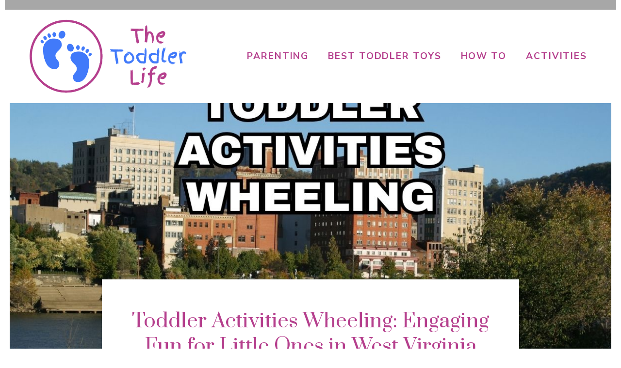

--- FILE ---
content_type: text/html; charset=UTF-8
request_url: https://thetoddlerlife.com/toddler-activities-wheeling/
body_size: 31142
content:
<!DOCTYPE html>
<html lang="en-US" prefix="og: https://ogp.me/ns#">
<head>
	<meta charset="UTF-8">
	
<!-- Google Tag Manager for WordPress by gtm4wp.com -->
<script data-cfasync="false" data-pagespeed-no-defer>
	var gtm4wp_datalayer_name = "dataLayer";
	var dataLayer = dataLayer || [];
</script>
<!-- End Google Tag Manager for WordPress by gtm4wp.com --><meta name="viewport" content="width=device-width, initial-scale=1">
<!-- Search Engine Optimization by Rank Math - https://rankmath.com/ -->
<title>Toddler Activities Wheeling: Engaging Fun For Little Ones In West Virginia | The Toddler Life</title>
<meta name="description" content="With a variety of engaging and educational activities, the city of Wheeling, West Virginia, is a delightful destination for families with toddlers."/>
<meta name="robots" content="follow, index, max-snippet:-1, max-video-preview:-1, max-image-preview:large"/>
<link rel="canonical" href="https://thetoddlerlife.com/toddler-activities-wheeling/" />
<meta property="og:locale" content="en_US" />
<meta property="og:type" content="article" />
<meta property="og:title" content="Toddler Activities Wheeling: Engaging Fun For Little Ones In West Virginia | The Toddler Life" />
<meta property="og:description" content="With a variety of engaging and educational activities, the city of Wheeling, West Virginia, is a delightful destination for families with toddlers." />
<meta property="og:url" content="https://thetoddlerlife.com/toddler-activities-wheeling/" />
<meta property="og:site_name" content="The Toddler Life" />
<meta property="article:tag" content="Activities For Toddlers" />
<meta property="article:tag" content="Family Time" />
<meta property="article:tag" content="Outdoor Play" />
<meta property="article:tag" content="West Virginia" />
<meta property="article:section" content="Activities" />
<meta property="og:updated_time" content="2024-04-22T15:30:44+00:00" />
<meta property="og:image" content="https://thetoddlerlife.com/wp-content/uploads/2024/01/11-1.jpg" />
<meta property="og:image:secure_url" content="https://thetoddlerlife.com/wp-content/uploads/2024/01/11-1.jpg" />
<meta property="og:image:width" content="1216" />
<meta property="og:image:height" content="832" />
<meta property="og:image:alt" content="Toddler Activities Wheeling: Engaging Fun for Little Ones in West Virginia" />
<meta property="og:image:type" content="image/jpeg" />
<meta property="article:published_time" content="2024-01-30T10:39:12+00:00" />
<meta property="article:modified_time" content="2024-04-22T15:30:44+00:00" />
<meta name="twitter:card" content="summary_large_image" />
<meta name="twitter:title" content="Toddler Activities Wheeling: Engaging Fun For Little Ones In West Virginia | The Toddler Life" />
<meta name="twitter:description" content="With a variety of engaging and educational activities, the city of Wheeling, West Virginia, is a delightful destination for families with toddlers." />
<meta name="twitter:image" content="https://thetoddlerlife.com/wp-content/uploads/2024/01/11-1.jpg" />
<meta name="twitter:label1" content="Written by" />
<meta name="twitter:data1" content="Henry Delap" />
<meta name="twitter:label2" content="Time to read" />
<meta name="twitter:data2" content="6 minutes" />
<script type="application/ld+json" class="rank-math-schema">{"@context":"https://schema.org","@graph":[{"@type":"Organization","@id":"https://thetoddlerlife.com/#organization","name":"The Toddler Life","sameAs":["https://www.linkedin.com/in/daisy-pearce-577b2728a/","https://youtube.com/@thetoddlerlifettl?si=M501LCHgLuLlpNfb"],"logo":{"@type":"ImageObject","@id":"https://thetoddlerlife.com/#logo","url":"https://thetoddlerlife.com/wp-content/uploads/2020/04/TTL-Logo-icon-blue-purple.png","contentUrl":"https://thetoddlerlife.com/wp-content/uploads/2020/04/TTL-Logo-icon-blue-purple.png","caption":"The Toddler Life","inLanguage":"en-US","width":"250","height":"250"}},{"@type":"WebSite","@id":"https://thetoddlerlife.com/#website","url":"https://thetoddlerlife.com","name":"The Toddler Life","publisher":{"@id":"https://thetoddlerlife.com/#organization"},"inLanguage":"en-US"},{"@type":"ImageObject","@id":"https://thetoddlerlife.com/wp-content/uploads/2024/01/11-1.jpg","url":"https://thetoddlerlife.com/wp-content/uploads/2024/01/11-1.jpg","width":"1216","height":"832","inLanguage":"en-US"},{"@type":"BreadcrumbList","@id":"https://thetoddlerlife.com/toddler-activities-wheeling/#breadcrumb","itemListElement":[{"@type":"ListItem","position":"1","item":{"@id":"https://thetoddlerlife.com","name":"Home"}},{"@type":"ListItem","position":"2","item":{"@id":"https://thetoddlerlife.com/activities/","name":"Activities"}},{"@type":"ListItem","position":"3","item":{"@id":"https://thetoddlerlife.com/toddler-activities-wheeling/","name":"Toddler Activities Wheeling: Engaging Fun for Little Ones in West Virginia"}}]},{"@type":"WebPage","@id":"https://thetoddlerlife.com/toddler-activities-wheeling/#webpage","url":"https://thetoddlerlife.com/toddler-activities-wheeling/","name":"Toddler Activities Wheeling: Engaging Fun For Little Ones In West Virginia | The Toddler Life","datePublished":"2024-01-30T10:39:12+00:00","dateModified":"2024-04-22T15:30:44+00:00","isPartOf":{"@id":"https://thetoddlerlife.com/#website"},"primaryImageOfPage":{"@id":"https://thetoddlerlife.com/wp-content/uploads/2024/01/11-1.jpg"},"inLanguage":"en-US","breadcrumb":{"@id":"https://thetoddlerlife.com/toddler-activities-wheeling/#breadcrumb"}},{"@type":"Person","@id":"https://thetoddlerlife.com/author/henrydelap/","name":"Henry Delap","url":"https://thetoddlerlife.com/author/henrydelap/","image":{"@type":"ImageObject","@id":"https://secure.gravatar.com/avatar/531af5d40f4a792cb25967e752a81178ee959e971840c64b967bad9407b1e95c?s=96&amp;d=mm&amp;r=g","url":"https://secure.gravatar.com/avatar/531af5d40f4a792cb25967e752a81178ee959e971840c64b967bad9407b1e95c?s=96&amp;d=mm&amp;r=g","caption":"Henry Delap","inLanguage":"en-US"},"sameAs":["https://youtube.com/@thetoddlerlifettl?si=M501LCHgLuLlpNfb","https://www.pinterest.com/47cc5c291dd30e35c0303ae7a3dd35/"],"worksFor":{"@id":"https://thetoddlerlife.com/#organization"}},{"@type":"BlogPosting","headline":"Toddler Activities Wheeling: Engaging Fun For Little Ones In West Virginia | The Toddler Life","datePublished":"2024-01-30T10:39:12+00:00","dateModified":"2024-04-22T15:30:44+00:00","articleSection":"Activities","author":{"@id":"https://thetoddlerlife.com/author/henrydelap/","name":"Henry Delap"},"publisher":{"@id":"https://thetoddlerlife.com/#organization"},"description":"With a variety of engaging and educational activities, the city of Wheeling, West Virginia, is a delightful destination for families with toddlers.","name":"Toddler Activities Wheeling: Engaging Fun For Little Ones In West Virginia | The Toddler Life","@id":"https://thetoddlerlife.com/toddler-activities-wheeling/#richSnippet","isPartOf":{"@id":"https://thetoddlerlife.com/toddler-activities-wheeling/#webpage"},"image":{"@id":"https://thetoddlerlife.com/wp-content/uploads/2024/01/11-1.jpg"},"inLanguage":"en-US","mainEntityOfPage":{"@id":"https://thetoddlerlife.com/toddler-activities-wheeling/#webpage"}}]}</script>
<!-- /Rank Math WordPress SEO plugin -->

<link rel='dns-prefetch' href='//scripts.scriptwrapper.com' />
<link href='https://fonts.gstatic.com' crossorigin rel='preconnect' />
<link href='https://fonts.googleapis.com' crossorigin rel='preconnect' />
<link rel="alternate" type="application/rss+xml" title="The Toddler Life &raquo; Feed" href="https://thetoddlerlife.com/feed/" />
<link rel="alternate" type="application/rss+xml" title="The Toddler Life &raquo; Comments Feed" href="https://thetoddlerlife.com/comments/feed/" />
<link rel="alternate" title="oEmbed (JSON)" type="application/json+oembed" href="https://thetoddlerlife.com/wp-json/oembed/1.0/embed?url=https%3A%2F%2Fthetoddlerlife.com%2Ftoddler-activities-wheeling%2F" />
<link rel="alternate" title="oEmbed (XML)" type="text/xml+oembed" href="https://thetoddlerlife.com/wp-json/oembed/1.0/embed?url=https%3A%2F%2Fthetoddlerlife.com%2Ftoddler-activities-wheeling%2F&#038;format=xml" />
		<!-- This site uses the Google Analytics by MonsterInsights plugin v9.11.1 - Using Analytics tracking - https://www.monsterinsights.com/ -->
							<script src="//www.googletagmanager.com/gtag/js?id=G-HC6RNNYS08"  data-cfasync="false" data-wpfc-render="false" async></script>
			<script data-cfasync="false" data-wpfc-render="false">
				var mi_version = '9.11.1';
				var mi_track_user = true;
				var mi_no_track_reason = '';
								var MonsterInsightsDefaultLocations = {"page_location":"https:\/\/thetoddlerlife.com\/toddler-activities-wheeling\/"};
								if ( typeof MonsterInsightsPrivacyGuardFilter === 'function' ) {
					var MonsterInsightsLocations = (typeof MonsterInsightsExcludeQuery === 'object') ? MonsterInsightsPrivacyGuardFilter( MonsterInsightsExcludeQuery ) : MonsterInsightsPrivacyGuardFilter( MonsterInsightsDefaultLocations );
				} else {
					var MonsterInsightsLocations = (typeof MonsterInsightsExcludeQuery === 'object') ? MonsterInsightsExcludeQuery : MonsterInsightsDefaultLocations;
				}

								var disableStrs = [
										'ga-disable-G-HC6RNNYS08',
									];

				/* Function to detect opted out users */
				function __gtagTrackerIsOptedOut() {
					for (var index = 0; index < disableStrs.length; index++) {
						if (document.cookie.indexOf(disableStrs[index] + '=true') > -1) {
							return true;
						}
					}

					return false;
				}

				/* Disable tracking if the opt-out cookie exists. */
				if (__gtagTrackerIsOptedOut()) {
					for (var index = 0; index < disableStrs.length; index++) {
						window[disableStrs[index]] = true;
					}
				}

				/* Opt-out function */
				function __gtagTrackerOptout() {
					for (var index = 0; index < disableStrs.length; index++) {
						document.cookie = disableStrs[index] + '=true; expires=Thu, 31 Dec 2099 23:59:59 UTC; path=/';
						window[disableStrs[index]] = true;
					}
				}

				if ('undefined' === typeof gaOptout) {
					function gaOptout() {
						__gtagTrackerOptout();
					}
				}
								window.dataLayer = window.dataLayer || [];

				window.MonsterInsightsDualTracker = {
					helpers: {},
					trackers: {},
				};
				if (mi_track_user) {
					function __gtagDataLayer() {
						dataLayer.push(arguments);
					}

					function __gtagTracker(type, name, parameters) {
						if (!parameters) {
							parameters = {};
						}

						if (parameters.send_to) {
							__gtagDataLayer.apply(null, arguments);
							return;
						}

						if (type === 'event') {
														parameters.send_to = monsterinsights_frontend.v4_id;
							var hookName = name;
							if (typeof parameters['event_category'] !== 'undefined') {
								hookName = parameters['event_category'] + ':' + name;
							}

							if (typeof MonsterInsightsDualTracker.trackers[hookName] !== 'undefined') {
								MonsterInsightsDualTracker.trackers[hookName](parameters);
							} else {
								__gtagDataLayer('event', name, parameters);
							}
							
						} else {
							__gtagDataLayer.apply(null, arguments);
						}
					}

					__gtagTracker('js', new Date());
					__gtagTracker('set', {
						'developer_id.dZGIzZG': true,
											});
					if ( MonsterInsightsLocations.page_location ) {
						__gtagTracker('set', MonsterInsightsLocations);
					}
										__gtagTracker('config', 'G-HC6RNNYS08', {"forceSSL":"true","link_attribution":"true"} );
										window.gtag = __gtagTracker;										(function () {
						/* https://developers.google.com/analytics/devguides/collection/analyticsjs/ */
						/* ga and __gaTracker compatibility shim. */
						var noopfn = function () {
							return null;
						};
						var newtracker = function () {
							return new Tracker();
						};
						var Tracker = function () {
							return null;
						};
						var p = Tracker.prototype;
						p.get = noopfn;
						p.set = noopfn;
						p.send = function () {
							var args = Array.prototype.slice.call(arguments);
							args.unshift('send');
							__gaTracker.apply(null, args);
						};
						var __gaTracker = function () {
							var len = arguments.length;
							if (len === 0) {
								return;
							}
							var f = arguments[len - 1];
							if (typeof f !== 'object' || f === null || typeof f.hitCallback !== 'function') {
								if ('send' === arguments[0]) {
									var hitConverted, hitObject = false, action;
									if ('event' === arguments[1]) {
										if ('undefined' !== typeof arguments[3]) {
											hitObject = {
												'eventAction': arguments[3],
												'eventCategory': arguments[2],
												'eventLabel': arguments[4],
												'value': arguments[5] ? arguments[5] : 1,
											}
										}
									}
									if ('pageview' === arguments[1]) {
										if ('undefined' !== typeof arguments[2]) {
											hitObject = {
												'eventAction': 'page_view',
												'page_path': arguments[2],
											}
										}
									}
									if (typeof arguments[2] === 'object') {
										hitObject = arguments[2];
									}
									if (typeof arguments[5] === 'object') {
										Object.assign(hitObject, arguments[5]);
									}
									if ('undefined' !== typeof arguments[1].hitType) {
										hitObject = arguments[1];
										if ('pageview' === hitObject.hitType) {
											hitObject.eventAction = 'page_view';
										}
									}
									if (hitObject) {
										action = 'timing' === arguments[1].hitType ? 'timing_complete' : hitObject.eventAction;
										hitConverted = mapArgs(hitObject);
										__gtagTracker('event', action, hitConverted);
									}
								}
								return;
							}

							function mapArgs(args) {
								var arg, hit = {};
								var gaMap = {
									'eventCategory': 'event_category',
									'eventAction': 'event_action',
									'eventLabel': 'event_label',
									'eventValue': 'event_value',
									'nonInteraction': 'non_interaction',
									'timingCategory': 'event_category',
									'timingVar': 'name',
									'timingValue': 'value',
									'timingLabel': 'event_label',
									'page': 'page_path',
									'location': 'page_location',
									'title': 'page_title',
									'referrer' : 'page_referrer',
								};
								for (arg in args) {
																		if (!(!args.hasOwnProperty(arg) || !gaMap.hasOwnProperty(arg))) {
										hit[gaMap[arg]] = args[arg];
									} else {
										hit[arg] = args[arg];
									}
								}
								return hit;
							}

							try {
								f.hitCallback();
							} catch (ex) {
							}
						};
						__gaTracker.create = newtracker;
						__gaTracker.getByName = newtracker;
						__gaTracker.getAll = function () {
							return [];
						};
						__gaTracker.remove = noopfn;
						__gaTracker.loaded = true;
						window['__gaTracker'] = __gaTracker;
					})();
									} else {
										console.log("");
					(function () {
						function __gtagTracker() {
							return null;
						}

						window['__gtagTracker'] = __gtagTracker;
						window['gtag'] = __gtagTracker;
					})();
									}
			</script>
							<!-- / Google Analytics by MonsterInsights -->
		<style id='wp-img-auto-sizes-contain-inline-css'>
img:is([sizes=auto i],[sizes^="auto," i]){contain-intrinsic-size:3000px 1500px}
/*# sourceURL=wp-img-auto-sizes-contain-inline-css */
</style>
<style id='wp-emoji-styles-inline-css'>

	img.wp-smiley, img.emoji {
		display: inline !important;
		border: none !important;
		box-shadow: none !important;
		height: 1em !important;
		width: 1em !important;
		margin: 0 0.07em !important;
		vertical-align: -0.1em !important;
		background: none !important;
		padding: 0 !important;
	}
/*# sourceURL=wp-emoji-styles-inline-css */
</style>
<style id='wp-block-library-inline-css'>
:root{--wp-block-synced-color:#7a00df;--wp-block-synced-color--rgb:122,0,223;--wp-bound-block-color:var(--wp-block-synced-color);--wp-editor-canvas-background:#ddd;--wp-admin-theme-color:#007cba;--wp-admin-theme-color--rgb:0,124,186;--wp-admin-theme-color-darker-10:#006ba1;--wp-admin-theme-color-darker-10--rgb:0,107,160.5;--wp-admin-theme-color-darker-20:#005a87;--wp-admin-theme-color-darker-20--rgb:0,90,135;--wp-admin-border-width-focus:2px}@media (min-resolution:192dpi){:root{--wp-admin-border-width-focus:1.5px}}.wp-element-button{cursor:pointer}:root .has-very-light-gray-background-color{background-color:#eee}:root .has-very-dark-gray-background-color{background-color:#313131}:root .has-very-light-gray-color{color:#eee}:root .has-very-dark-gray-color{color:#313131}:root .has-vivid-green-cyan-to-vivid-cyan-blue-gradient-background{background:linear-gradient(135deg,#00d084,#0693e3)}:root .has-purple-crush-gradient-background{background:linear-gradient(135deg,#34e2e4,#4721fb 50%,#ab1dfe)}:root .has-hazy-dawn-gradient-background{background:linear-gradient(135deg,#faaca8,#dad0ec)}:root .has-subdued-olive-gradient-background{background:linear-gradient(135deg,#fafae1,#67a671)}:root .has-atomic-cream-gradient-background{background:linear-gradient(135deg,#fdd79a,#004a59)}:root .has-nightshade-gradient-background{background:linear-gradient(135deg,#330968,#31cdcf)}:root .has-midnight-gradient-background{background:linear-gradient(135deg,#020381,#2874fc)}:root{--wp--preset--font-size--normal:16px;--wp--preset--font-size--huge:42px}.has-regular-font-size{font-size:1em}.has-larger-font-size{font-size:2.625em}.has-normal-font-size{font-size:var(--wp--preset--font-size--normal)}.has-huge-font-size{font-size:var(--wp--preset--font-size--huge)}.has-text-align-center{text-align:center}.has-text-align-left{text-align:left}.has-text-align-right{text-align:right}.has-fit-text{white-space:nowrap!important}#end-resizable-editor-section{display:none}.aligncenter{clear:both}.items-justified-left{justify-content:flex-start}.items-justified-center{justify-content:center}.items-justified-right{justify-content:flex-end}.items-justified-space-between{justify-content:space-between}.screen-reader-text{border:0;clip-path:inset(50%);height:1px;margin:-1px;overflow:hidden;padding:0;position:absolute;width:1px;word-wrap:normal!important}.screen-reader-text:focus{background-color:#ddd;clip-path:none;color:#444;display:block;font-size:1em;height:auto;left:5px;line-height:normal;padding:15px 23px 14px;text-decoration:none;top:5px;width:auto;z-index:100000}html :where(.has-border-color){border-style:solid}html :where([style*=border-top-color]){border-top-style:solid}html :where([style*=border-right-color]){border-right-style:solid}html :where([style*=border-bottom-color]){border-bottom-style:solid}html :where([style*=border-left-color]){border-left-style:solid}html :where([style*=border-width]){border-style:solid}html :where([style*=border-top-width]){border-top-style:solid}html :where([style*=border-right-width]){border-right-style:solid}html :where([style*=border-bottom-width]){border-bottom-style:solid}html :where([style*=border-left-width]){border-left-style:solid}html :where(img[class*=wp-image-]){height:auto;max-width:100%}:where(figure){margin:0 0 1em}html :where(.is-position-sticky){--wp-admin--admin-bar--position-offset:var(--wp-admin--admin-bar--height,0px)}@media screen and (max-width:600px){html :where(.is-position-sticky){--wp-admin--admin-bar--position-offset:0px}}

/*# sourceURL=wp-block-library-inline-css */
</style><style id='wp-block-categories-inline-css'>
.wp-block-categories{box-sizing:border-box}.wp-block-categories.alignleft{margin-right:2em}.wp-block-categories.alignright{margin-left:2em}.wp-block-categories.wp-block-categories-dropdown.aligncenter{text-align:center}.wp-block-categories .wp-block-categories__label{display:block;width:100%}
/*# sourceURL=https://thetoddlerlife.com/wp-includes/blocks/categories/style.min.css */
</style>
<style id='wp-block-heading-inline-css'>
h1:where(.wp-block-heading).has-background,h2:where(.wp-block-heading).has-background,h3:where(.wp-block-heading).has-background,h4:where(.wp-block-heading).has-background,h5:where(.wp-block-heading).has-background,h6:where(.wp-block-heading).has-background{padding:1.25em 2.375em}h1.has-text-align-left[style*=writing-mode]:where([style*=vertical-lr]),h1.has-text-align-right[style*=writing-mode]:where([style*=vertical-rl]),h2.has-text-align-left[style*=writing-mode]:where([style*=vertical-lr]),h2.has-text-align-right[style*=writing-mode]:where([style*=vertical-rl]),h3.has-text-align-left[style*=writing-mode]:where([style*=vertical-lr]),h3.has-text-align-right[style*=writing-mode]:where([style*=vertical-rl]),h4.has-text-align-left[style*=writing-mode]:where([style*=vertical-lr]),h4.has-text-align-right[style*=writing-mode]:where([style*=vertical-rl]),h5.has-text-align-left[style*=writing-mode]:where([style*=vertical-lr]),h5.has-text-align-right[style*=writing-mode]:where([style*=vertical-rl]),h6.has-text-align-left[style*=writing-mode]:where([style*=vertical-lr]),h6.has-text-align-right[style*=writing-mode]:where([style*=vertical-rl]){rotate:180deg}
/*# sourceURL=https://thetoddlerlife.com/wp-includes/blocks/heading/style.min.css */
</style>
<style id='wp-block-image-inline-css'>
.wp-block-image>a,.wp-block-image>figure>a{display:inline-block}.wp-block-image img{box-sizing:border-box;height:auto;max-width:100%;vertical-align:bottom}@media not (prefers-reduced-motion){.wp-block-image img.hide{visibility:hidden}.wp-block-image img.show{animation:show-content-image .4s}}.wp-block-image[style*=border-radius] img,.wp-block-image[style*=border-radius]>a{border-radius:inherit}.wp-block-image.has-custom-border img{box-sizing:border-box}.wp-block-image.aligncenter{text-align:center}.wp-block-image.alignfull>a,.wp-block-image.alignwide>a{width:100%}.wp-block-image.alignfull img,.wp-block-image.alignwide img{height:auto;width:100%}.wp-block-image .aligncenter,.wp-block-image .alignleft,.wp-block-image .alignright,.wp-block-image.aligncenter,.wp-block-image.alignleft,.wp-block-image.alignright{display:table}.wp-block-image .aligncenter>figcaption,.wp-block-image .alignleft>figcaption,.wp-block-image .alignright>figcaption,.wp-block-image.aligncenter>figcaption,.wp-block-image.alignleft>figcaption,.wp-block-image.alignright>figcaption{caption-side:bottom;display:table-caption}.wp-block-image .alignleft{float:left;margin:.5em 1em .5em 0}.wp-block-image .alignright{float:right;margin:.5em 0 .5em 1em}.wp-block-image .aligncenter{margin-left:auto;margin-right:auto}.wp-block-image :where(figcaption){margin-bottom:1em;margin-top:.5em}.wp-block-image.is-style-circle-mask img{border-radius:9999px}@supports ((-webkit-mask-image:none) or (mask-image:none)) or (-webkit-mask-image:none){.wp-block-image.is-style-circle-mask img{border-radius:0;-webkit-mask-image:url('data:image/svg+xml;utf8,<svg viewBox="0 0 100 100" xmlns="http://www.w3.org/2000/svg"><circle cx="50" cy="50" r="50"/></svg>');mask-image:url('data:image/svg+xml;utf8,<svg viewBox="0 0 100 100" xmlns="http://www.w3.org/2000/svg"><circle cx="50" cy="50" r="50"/></svg>');mask-mode:alpha;-webkit-mask-position:center;mask-position:center;-webkit-mask-repeat:no-repeat;mask-repeat:no-repeat;-webkit-mask-size:contain;mask-size:contain}}:root :where(.wp-block-image.is-style-rounded img,.wp-block-image .is-style-rounded img){border-radius:9999px}.wp-block-image figure{margin:0}.wp-lightbox-container{display:flex;flex-direction:column;position:relative}.wp-lightbox-container img{cursor:zoom-in}.wp-lightbox-container img:hover+button{opacity:1}.wp-lightbox-container button{align-items:center;backdrop-filter:blur(16px) saturate(180%);background-color:#5a5a5a40;border:none;border-radius:4px;cursor:zoom-in;display:flex;height:20px;justify-content:center;opacity:0;padding:0;position:absolute;right:16px;text-align:center;top:16px;width:20px;z-index:100}@media not (prefers-reduced-motion){.wp-lightbox-container button{transition:opacity .2s ease}}.wp-lightbox-container button:focus-visible{outline:3px auto #5a5a5a40;outline:3px auto -webkit-focus-ring-color;outline-offset:3px}.wp-lightbox-container button:hover{cursor:pointer;opacity:1}.wp-lightbox-container button:focus{opacity:1}.wp-lightbox-container button:focus,.wp-lightbox-container button:hover,.wp-lightbox-container button:not(:hover):not(:active):not(.has-background){background-color:#5a5a5a40;border:none}.wp-lightbox-overlay{box-sizing:border-box;cursor:zoom-out;height:100vh;left:0;overflow:hidden;position:fixed;top:0;visibility:hidden;width:100%;z-index:100000}.wp-lightbox-overlay .close-button{align-items:center;cursor:pointer;display:flex;justify-content:center;min-height:40px;min-width:40px;padding:0;position:absolute;right:calc(env(safe-area-inset-right) + 16px);top:calc(env(safe-area-inset-top) + 16px);z-index:5000000}.wp-lightbox-overlay .close-button:focus,.wp-lightbox-overlay .close-button:hover,.wp-lightbox-overlay .close-button:not(:hover):not(:active):not(.has-background){background:none;border:none}.wp-lightbox-overlay .lightbox-image-container{height:var(--wp--lightbox-container-height);left:50%;overflow:hidden;position:absolute;top:50%;transform:translate(-50%,-50%);transform-origin:top left;width:var(--wp--lightbox-container-width);z-index:9999999999}.wp-lightbox-overlay .wp-block-image{align-items:center;box-sizing:border-box;display:flex;height:100%;justify-content:center;margin:0;position:relative;transform-origin:0 0;width:100%;z-index:3000000}.wp-lightbox-overlay .wp-block-image img{height:var(--wp--lightbox-image-height);min-height:var(--wp--lightbox-image-height);min-width:var(--wp--lightbox-image-width);width:var(--wp--lightbox-image-width)}.wp-lightbox-overlay .wp-block-image figcaption{display:none}.wp-lightbox-overlay button{background:none;border:none}.wp-lightbox-overlay .scrim{background-color:#fff;height:100%;opacity:.9;position:absolute;width:100%;z-index:2000000}.wp-lightbox-overlay.active{visibility:visible}@media not (prefers-reduced-motion){.wp-lightbox-overlay.active{animation:turn-on-visibility .25s both}.wp-lightbox-overlay.active img{animation:turn-on-visibility .35s both}.wp-lightbox-overlay.show-closing-animation:not(.active){animation:turn-off-visibility .35s both}.wp-lightbox-overlay.show-closing-animation:not(.active) img{animation:turn-off-visibility .25s both}.wp-lightbox-overlay.zoom.active{animation:none;opacity:1;visibility:visible}.wp-lightbox-overlay.zoom.active .lightbox-image-container{animation:lightbox-zoom-in .4s}.wp-lightbox-overlay.zoom.active .lightbox-image-container img{animation:none}.wp-lightbox-overlay.zoom.active .scrim{animation:turn-on-visibility .4s forwards}.wp-lightbox-overlay.zoom.show-closing-animation:not(.active){animation:none}.wp-lightbox-overlay.zoom.show-closing-animation:not(.active) .lightbox-image-container{animation:lightbox-zoom-out .4s}.wp-lightbox-overlay.zoom.show-closing-animation:not(.active) .lightbox-image-container img{animation:none}.wp-lightbox-overlay.zoom.show-closing-animation:not(.active) .scrim{animation:turn-off-visibility .4s forwards}}@keyframes show-content-image{0%{visibility:hidden}99%{visibility:hidden}to{visibility:visible}}@keyframes turn-on-visibility{0%{opacity:0}to{opacity:1}}@keyframes turn-off-visibility{0%{opacity:1;visibility:visible}99%{opacity:0;visibility:visible}to{opacity:0;visibility:hidden}}@keyframes lightbox-zoom-in{0%{transform:translate(calc((-100vw + var(--wp--lightbox-scrollbar-width))/2 + var(--wp--lightbox-initial-left-position)),calc(-50vh + var(--wp--lightbox-initial-top-position))) scale(var(--wp--lightbox-scale))}to{transform:translate(-50%,-50%) scale(1)}}@keyframes lightbox-zoom-out{0%{transform:translate(-50%,-50%) scale(1);visibility:visible}99%{visibility:visible}to{transform:translate(calc((-100vw + var(--wp--lightbox-scrollbar-width))/2 + var(--wp--lightbox-initial-left-position)),calc(-50vh + var(--wp--lightbox-initial-top-position))) scale(var(--wp--lightbox-scale));visibility:hidden}}
/*# sourceURL=https://thetoddlerlife.com/wp-includes/blocks/image/style.min.css */
</style>
<style id='wp-block-list-inline-css'>
ol,ul{box-sizing:border-box}:root :where(.wp-block-list.has-background){padding:1.25em 2.375em}
/*# sourceURL=https://thetoddlerlife.com/wp-includes/blocks/list/style.min.css */
</style>
<style id='wp-block-post-navigation-link-inline-css'>
.wp-block-post-navigation-link .wp-block-post-navigation-link__arrow-previous{display:inline-block;margin-right:1ch}.wp-block-post-navigation-link .wp-block-post-navigation-link__arrow-previous:not(.is-arrow-chevron){transform:scaleX(1)}.wp-block-post-navigation-link .wp-block-post-navigation-link__arrow-next{display:inline-block;margin-left:1ch}.wp-block-post-navigation-link .wp-block-post-navigation-link__arrow-next:not(.is-arrow-chevron){transform:scaleX(1)}.wp-block-post-navigation-link.has-text-align-left[style*="writing-mode: vertical-lr"],.wp-block-post-navigation-link.has-text-align-right[style*="writing-mode: vertical-rl"]{rotate:180deg}
/*# sourceURL=https://thetoddlerlife.com/wp-includes/blocks/post-navigation-link/style.min.css */
</style>
<style id='wp-block-columns-inline-css'>
.wp-block-columns{box-sizing:border-box;display:flex;flex-wrap:wrap!important}@media (min-width:782px){.wp-block-columns{flex-wrap:nowrap!important}}.wp-block-columns{align-items:normal!important}.wp-block-columns.are-vertically-aligned-top{align-items:flex-start}.wp-block-columns.are-vertically-aligned-center{align-items:center}.wp-block-columns.are-vertically-aligned-bottom{align-items:flex-end}@media (max-width:781px){.wp-block-columns:not(.is-not-stacked-on-mobile)>.wp-block-column{flex-basis:100%!important}}@media (min-width:782px){.wp-block-columns:not(.is-not-stacked-on-mobile)>.wp-block-column{flex-basis:0;flex-grow:1}.wp-block-columns:not(.is-not-stacked-on-mobile)>.wp-block-column[style*=flex-basis]{flex-grow:0}}.wp-block-columns.is-not-stacked-on-mobile{flex-wrap:nowrap!important}.wp-block-columns.is-not-stacked-on-mobile>.wp-block-column{flex-basis:0;flex-grow:1}.wp-block-columns.is-not-stacked-on-mobile>.wp-block-column[style*=flex-basis]{flex-grow:0}:where(.wp-block-columns){margin-bottom:1.75em}:where(.wp-block-columns.has-background){padding:1.25em 2.375em}.wp-block-column{flex-grow:1;min-width:0;overflow-wrap:break-word;word-break:break-word}.wp-block-column.is-vertically-aligned-top{align-self:flex-start}.wp-block-column.is-vertically-aligned-center{align-self:center}.wp-block-column.is-vertically-aligned-bottom{align-self:flex-end}.wp-block-column.is-vertically-aligned-stretch{align-self:stretch}.wp-block-column.is-vertically-aligned-bottom,.wp-block-column.is-vertically-aligned-center,.wp-block-column.is-vertically-aligned-top{width:100%}
/*# sourceURL=https://thetoddlerlife.com/wp-includes/blocks/columns/style.min.css */
</style>
<style id='wp-block-embed-inline-css'>
.wp-block-embed.alignleft,.wp-block-embed.alignright,.wp-block[data-align=left]>[data-type="core/embed"],.wp-block[data-align=right]>[data-type="core/embed"]{max-width:360px;width:100%}.wp-block-embed.alignleft .wp-block-embed__wrapper,.wp-block-embed.alignright .wp-block-embed__wrapper,.wp-block[data-align=left]>[data-type="core/embed"] .wp-block-embed__wrapper,.wp-block[data-align=right]>[data-type="core/embed"] .wp-block-embed__wrapper{min-width:280px}.wp-block-cover .wp-block-embed{min-height:240px;min-width:320px}.wp-block-embed{overflow-wrap:break-word}.wp-block-embed :where(figcaption){margin-bottom:1em;margin-top:.5em}.wp-block-embed iframe{max-width:100%}.wp-block-embed__wrapper{position:relative}.wp-embed-responsive .wp-has-aspect-ratio .wp-block-embed__wrapper:before{content:"";display:block;padding-top:50%}.wp-embed-responsive .wp-has-aspect-ratio iframe{bottom:0;height:100%;left:0;position:absolute;right:0;top:0;width:100%}.wp-embed-responsive .wp-embed-aspect-21-9 .wp-block-embed__wrapper:before{padding-top:42.85%}.wp-embed-responsive .wp-embed-aspect-18-9 .wp-block-embed__wrapper:before{padding-top:50%}.wp-embed-responsive .wp-embed-aspect-16-9 .wp-block-embed__wrapper:before{padding-top:56.25%}.wp-embed-responsive .wp-embed-aspect-4-3 .wp-block-embed__wrapper:before{padding-top:75%}.wp-embed-responsive .wp-embed-aspect-1-1 .wp-block-embed__wrapper:before{padding-top:100%}.wp-embed-responsive .wp-embed-aspect-9-16 .wp-block-embed__wrapper:before{padding-top:177.77%}.wp-embed-responsive .wp-embed-aspect-1-2 .wp-block-embed__wrapper:before{padding-top:200%}
/*# sourceURL=https://thetoddlerlife.com/wp-includes/blocks/embed/style.min.css */
</style>
<style id='wp-block-paragraph-inline-css'>
.is-small-text{font-size:.875em}.is-regular-text{font-size:1em}.is-large-text{font-size:2.25em}.is-larger-text{font-size:3em}.has-drop-cap:not(:focus):first-letter{float:left;font-size:8.4em;font-style:normal;font-weight:100;line-height:.68;margin:.05em .1em 0 0;text-transform:uppercase}body.rtl .has-drop-cap:not(:focus):first-letter{float:none;margin-left:.1em}p.has-drop-cap.has-background{overflow:hidden}:root :where(p.has-background){padding:1.25em 2.375em}:where(p.has-text-color:not(.has-link-color)) a{color:inherit}p.has-text-align-left[style*="writing-mode:vertical-lr"],p.has-text-align-right[style*="writing-mode:vertical-rl"]{rotate:180deg}
/*# sourceURL=https://thetoddlerlife.com/wp-includes/blocks/paragraph/style.min.css */
</style>
<style id='global-styles-inline-css'>
:root{--wp--preset--aspect-ratio--square: 1;--wp--preset--aspect-ratio--4-3: 4/3;--wp--preset--aspect-ratio--3-4: 3/4;--wp--preset--aspect-ratio--3-2: 3/2;--wp--preset--aspect-ratio--2-3: 2/3;--wp--preset--aspect-ratio--16-9: 16/9;--wp--preset--aspect-ratio--9-16: 9/16;--wp--preset--color--black: #000000;--wp--preset--color--cyan-bluish-gray: #abb8c3;--wp--preset--color--white: #ffffff;--wp--preset--color--pale-pink: #f78da7;--wp--preset--color--vivid-red: #cf2e2e;--wp--preset--color--luminous-vivid-orange: #ff6900;--wp--preset--color--luminous-vivid-amber: #fcb900;--wp--preset--color--light-green-cyan: #7bdcb5;--wp--preset--color--vivid-green-cyan: #00d084;--wp--preset--color--pale-cyan-blue: #8ed1fc;--wp--preset--color--vivid-cyan-blue: #0693e3;--wp--preset--color--vivid-purple: #9b51e0;--wp--preset--color--contrast: var(--contrast);--wp--preset--color--contrast-2: var(--contrast-2);--wp--preset--color--contrast-3: var(--contrast-3);--wp--preset--color--base: var(--base);--wp--preset--color--base-2: var(--base-2);--wp--preset--color--base-3: var(--base-3);--wp--preset--color--accent: var(--accent);--wp--preset--gradient--vivid-cyan-blue-to-vivid-purple: linear-gradient(135deg,rgb(6,147,227) 0%,rgb(155,81,224) 100%);--wp--preset--gradient--light-green-cyan-to-vivid-green-cyan: linear-gradient(135deg,rgb(122,220,180) 0%,rgb(0,208,130) 100%);--wp--preset--gradient--luminous-vivid-amber-to-luminous-vivid-orange: linear-gradient(135deg,rgb(252,185,0) 0%,rgb(255,105,0) 100%);--wp--preset--gradient--luminous-vivid-orange-to-vivid-red: linear-gradient(135deg,rgb(255,105,0) 0%,rgb(207,46,46) 100%);--wp--preset--gradient--very-light-gray-to-cyan-bluish-gray: linear-gradient(135deg,rgb(238,238,238) 0%,rgb(169,184,195) 100%);--wp--preset--gradient--cool-to-warm-spectrum: linear-gradient(135deg,rgb(74,234,220) 0%,rgb(151,120,209) 20%,rgb(207,42,186) 40%,rgb(238,44,130) 60%,rgb(251,105,98) 80%,rgb(254,248,76) 100%);--wp--preset--gradient--blush-light-purple: linear-gradient(135deg,rgb(255,206,236) 0%,rgb(152,150,240) 100%);--wp--preset--gradient--blush-bordeaux: linear-gradient(135deg,rgb(254,205,165) 0%,rgb(254,45,45) 50%,rgb(107,0,62) 100%);--wp--preset--gradient--luminous-dusk: linear-gradient(135deg,rgb(255,203,112) 0%,rgb(199,81,192) 50%,rgb(65,88,208) 100%);--wp--preset--gradient--pale-ocean: linear-gradient(135deg,rgb(255,245,203) 0%,rgb(182,227,212) 50%,rgb(51,167,181) 100%);--wp--preset--gradient--electric-grass: linear-gradient(135deg,rgb(202,248,128) 0%,rgb(113,206,126) 100%);--wp--preset--gradient--midnight: linear-gradient(135deg,rgb(2,3,129) 0%,rgb(40,116,252) 100%);--wp--preset--font-size--small: 13px;--wp--preset--font-size--medium: 20px;--wp--preset--font-size--large: 36px;--wp--preset--font-size--x-large: 42px;--wp--preset--spacing--20: 0.44rem;--wp--preset--spacing--30: 0.67rem;--wp--preset--spacing--40: 1rem;--wp--preset--spacing--50: 1.5rem;--wp--preset--spacing--60: 2.25rem;--wp--preset--spacing--70: 3.38rem;--wp--preset--spacing--80: 5.06rem;--wp--preset--shadow--natural: 6px 6px 9px rgba(0, 0, 0, 0.2);--wp--preset--shadow--deep: 12px 12px 50px rgba(0, 0, 0, 0.4);--wp--preset--shadow--sharp: 6px 6px 0px rgba(0, 0, 0, 0.2);--wp--preset--shadow--outlined: 6px 6px 0px -3px rgb(255, 255, 255), 6px 6px rgb(0, 0, 0);--wp--preset--shadow--crisp: 6px 6px 0px rgb(0, 0, 0);}:where(.is-layout-flex){gap: 0.5em;}:where(.is-layout-grid){gap: 0.5em;}body .is-layout-flex{display: flex;}.is-layout-flex{flex-wrap: wrap;align-items: center;}.is-layout-flex > :is(*, div){margin: 0;}body .is-layout-grid{display: grid;}.is-layout-grid > :is(*, div){margin: 0;}:where(.wp-block-columns.is-layout-flex){gap: 2em;}:where(.wp-block-columns.is-layout-grid){gap: 2em;}:where(.wp-block-post-template.is-layout-flex){gap: 1.25em;}:where(.wp-block-post-template.is-layout-grid){gap: 1.25em;}.has-black-color{color: var(--wp--preset--color--black) !important;}.has-cyan-bluish-gray-color{color: var(--wp--preset--color--cyan-bluish-gray) !important;}.has-white-color{color: var(--wp--preset--color--white) !important;}.has-pale-pink-color{color: var(--wp--preset--color--pale-pink) !important;}.has-vivid-red-color{color: var(--wp--preset--color--vivid-red) !important;}.has-luminous-vivid-orange-color{color: var(--wp--preset--color--luminous-vivid-orange) !important;}.has-luminous-vivid-amber-color{color: var(--wp--preset--color--luminous-vivid-amber) !important;}.has-light-green-cyan-color{color: var(--wp--preset--color--light-green-cyan) !important;}.has-vivid-green-cyan-color{color: var(--wp--preset--color--vivid-green-cyan) !important;}.has-pale-cyan-blue-color{color: var(--wp--preset--color--pale-cyan-blue) !important;}.has-vivid-cyan-blue-color{color: var(--wp--preset--color--vivid-cyan-blue) !important;}.has-vivid-purple-color{color: var(--wp--preset--color--vivid-purple) !important;}.has-black-background-color{background-color: var(--wp--preset--color--black) !important;}.has-cyan-bluish-gray-background-color{background-color: var(--wp--preset--color--cyan-bluish-gray) !important;}.has-white-background-color{background-color: var(--wp--preset--color--white) !important;}.has-pale-pink-background-color{background-color: var(--wp--preset--color--pale-pink) !important;}.has-vivid-red-background-color{background-color: var(--wp--preset--color--vivid-red) !important;}.has-luminous-vivid-orange-background-color{background-color: var(--wp--preset--color--luminous-vivid-orange) !important;}.has-luminous-vivid-amber-background-color{background-color: var(--wp--preset--color--luminous-vivid-amber) !important;}.has-light-green-cyan-background-color{background-color: var(--wp--preset--color--light-green-cyan) !important;}.has-vivid-green-cyan-background-color{background-color: var(--wp--preset--color--vivid-green-cyan) !important;}.has-pale-cyan-blue-background-color{background-color: var(--wp--preset--color--pale-cyan-blue) !important;}.has-vivid-cyan-blue-background-color{background-color: var(--wp--preset--color--vivid-cyan-blue) !important;}.has-vivid-purple-background-color{background-color: var(--wp--preset--color--vivid-purple) !important;}.has-black-border-color{border-color: var(--wp--preset--color--black) !important;}.has-cyan-bluish-gray-border-color{border-color: var(--wp--preset--color--cyan-bluish-gray) !important;}.has-white-border-color{border-color: var(--wp--preset--color--white) !important;}.has-pale-pink-border-color{border-color: var(--wp--preset--color--pale-pink) !important;}.has-vivid-red-border-color{border-color: var(--wp--preset--color--vivid-red) !important;}.has-luminous-vivid-orange-border-color{border-color: var(--wp--preset--color--luminous-vivid-orange) !important;}.has-luminous-vivid-amber-border-color{border-color: var(--wp--preset--color--luminous-vivid-amber) !important;}.has-light-green-cyan-border-color{border-color: var(--wp--preset--color--light-green-cyan) !important;}.has-vivid-green-cyan-border-color{border-color: var(--wp--preset--color--vivid-green-cyan) !important;}.has-pale-cyan-blue-border-color{border-color: var(--wp--preset--color--pale-cyan-blue) !important;}.has-vivid-cyan-blue-border-color{border-color: var(--wp--preset--color--vivid-cyan-blue) !important;}.has-vivid-purple-border-color{border-color: var(--wp--preset--color--vivid-purple) !important;}.has-vivid-cyan-blue-to-vivid-purple-gradient-background{background: var(--wp--preset--gradient--vivid-cyan-blue-to-vivid-purple) !important;}.has-light-green-cyan-to-vivid-green-cyan-gradient-background{background: var(--wp--preset--gradient--light-green-cyan-to-vivid-green-cyan) !important;}.has-luminous-vivid-amber-to-luminous-vivid-orange-gradient-background{background: var(--wp--preset--gradient--luminous-vivid-amber-to-luminous-vivid-orange) !important;}.has-luminous-vivid-orange-to-vivid-red-gradient-background{background: var(--wp--preset--gradient--luminous-vivid-orange-to-vivid-red) !important;}.has-very-light-gray-to-cyan-bluish-gray-gradient-background{background: var(--wp--preset--gradient--very-light-gray-to-cyan-bluish-gray) !important;}.has-cool-to-warm-spectrum-gradient-background{background: var(--wp--preset--gradient--cool-to-warm-spectrum) !important;}.has-blush-light-purple-gradient-background{background: var(--wp--preset--gradient--blush-light-purple) !important;}.has-blush-bordeaux-gradient-background{background: var(--wp--preset--gradient--blush-bordeaux) !important;}.has-luminous-dusk-gradient-background{background: var(--wp--preset--gradient--luminous-dusk) !important;}.has-pale-ocean-gradient-background{background: var(--wp--preset--gradient--pale-ocean) !important;}.has-electric-grass-gradient-background{background: var(--wp--preset--gradient--electric-grass) !important;}.has-midnight-gradient-background{background: var(--wp--preset--gradient--midnight) !important;}.has-small-font-size{font-size: var(--wp--preset--font-size--small) !important;}.has-medium-font-size{font-size: var(--wp--preset--font-size--medium) !important;}.has-large-font-size{font-size: var(--wp--preset--font-size--large) !important;}.has-x-large-font-size{font-size: var(--wp--preset--font-size--x-large) !important;}
:where(.wp-block-columns.is-layout-flex){gap: 2em;}:where(.wp-block-columns.is-layout-grid){gap: 2em;}
/*# sourceURL=global-styles-inline-css */
</style>
<style id='core-block-supports-inline-css'>
.wp-elements-f1ceefeac604bf7c5cba6c3b16c67d42 a:where(:not(.wp-element-button)){color:#000000;}.wp-elements-1bc4d7c5a79149e459086a6086d69ed3 a:where(:not(.wp-element-button)){color:var(--wp--preset--color--contrast-2);}.wp-elements-0dbdcc4bb8ecbbb7f11f763134c345bf a:where(:not(.wp-element-button)){color:var(--wp--preset--color--contrast-2);}.wp-container-core-columns-is-layout-9d6595d7{flex-wrap:nowrap;}
/*# sourceURL=core-block-supports-inline-css */
</style>

<style id='classic-theme-styles-inline-css'>
/*! This file is auto-generated */
.wp-block-button__link{color:#fff;background-color:#32373c;border-radius:9999px;box-shadow:none;text-decoration:none;padding:calc(.667em + 2px) calc(1.333em + 2px);font-size:1.125em}.wp-block-file__button{background:#32373c;color:#fff;text-decoration:none}
/*# sourceURL=/wp-includes/css/classic-themes.min.css */
</style>
<link rel='stylesheet' id='ctc-copy-inline-css' href='https://thetoddlerlife.com/wp-content/plugins/copy-the-code/assets/css/copy-inline.css?ver=4.1.1' media='all' />
<style id='ez-toc-style-inline-css'>
#ez-toc-container{background:#f9f9f9;border:1px solid #aaa;border-radius:4px;-webkit-box-shadow:0 1px 1px rgba(0,0,0,.05);box-shadow:0 1px 1px rgba(0,0,0,.05);display:table;margin-bottom:1em;padding:10px 20px 10px 10px;position:relative;width:auto}div.ez-toc-widget-container{padding:0;position:relative}#ez-toc-container.ez-toc-light-blue{background:#edf6ff}#ez-toc-container.ez-toc-white{background:#fff}#ez-toc-container.ez-toc-black{background:#000}#ez-toc-container.ez-toc-transparent{background:none transparent}div.ez-toc-widget-container ul{display:block}div.ez-toc-widget-container li{border:none;padding:0}div.ez-toc-widget-container ul.ez-toc-list{padding:10px}#ez-toc-container ul ul,.ez-toc div.ez-toc-widget-container ul ul{margin-left:1.5em}#ez-toc-container li,#ez-toc-container ul{margin:0;padding:0}#ez-toc-container li,#ez-toc-container ul,#ez-toc-container ul li,div.ez-toc-widget-container,div.ez-toc-widget-container li{background:none;list-style:none none;line-height:1.6;margin:0;overflow:hidden;z-index:1}#ez-toc-container .ez-toc-title{text-align:left;line-height:1.45;margin:0;padding:0}.ez-toc-title-container{display:table;width:100%}.ez-toc-title,.ez-toc-title-toggle{display:inline;text-align:left;vertical-align:middle}#ez-toc-container.ez-toc-black p.ez-toc-title{color:#fff}#ez-toc-container div.ez-toc-title-container+ul.ez-toc-list{margin-top:1em}.ez-toc-wrap-left{margin:0 auto 1em 0!important}.ez-toc-wrap-left-text{float:left}.ez-toc-wrap-right{margin:0 0 1em auto!important}.ez-toc-wrap-right-text{float:right}#ez-toc-container a{color:#444;box-shadow:none;text-decoration:none;text-shadow:none;display:inline-flex;align-items:stretch;flex-wrap:nowrap}#ez-toc-container a:visited{color:#9f9f9f}#ez-toc-container a:hover{text-decoration:underline}#ez-toc-container.ez-toc-black a,#ez-toc-container.ez-toc-black a:visited{color:#fff}#ez-toc-container a.ez-toc-toggle{display:flex;align-items:center}.ez-toc-widget-container ul.ez-toc-list li:before{content:" ";position:absolute;left:0;right:0;height:30px;line-height:30px;z-index:-1}.ez-toc-widget-container ul.ez-toc-list li.active{background-color:#ededed}.ez-toc-widget-container li.active>a{font-weight:900}.ez-toc-btn{display:inline-block;padding:6px 12px;margin-bottom:0;font-size:14px;font-weight:400;line-height:1.428571429;text-align:center;white-space:nowrap;vertical-align:middle;cursor:pointer;background-image:none;border:1px solid transparent;border-radius:4px;-webkit-user-select:none;-moz-user-select:none;-ms-user-select:none;-o-user-select:none;user-select:none}.ez-toc-btn:focus{outline:thin dotted #333;outline:5px auto -webkit-focus-ring-color;outline-offset:-2px}.ez-toc-btn:focus,.ez-toc-btn:hover{color:#333;text-decoration:none}.ez-toc-btn.active,.ez-toc-btn:active{background-image:none;outline:0;-webkit-box-shadow:inset 0 3px 5px rgba(0,0,0,.125);box-shadow:inset 0 3px 5px rgba(0,0,0,.125)}.ez-toc-btn-default{color:#333;background-color:#fff}.ez-toc-btn-default.active,.ez-toc-btn-default:active,.ez-toc-btn-default:focus,.ez-toc-btn-default:hover{color:#333;background-color:#ebebeb;border-color:#adadad}.ez-toc-btn-default.active,.ez-toc-btn-default:active{background-image:none}.ez-toc-btn-sm,.ez-toc-btn-xs{padding:5px 10px;font-size:12px;line-height:1.5;border-radius:3px}.ez-toc-btn-xs{padding:1px 5px}.ez-toc-btn-default{text-shadow:0 -1px 0 rgba(0,0,0,.2);-webkit-box-shadow:inset 0 1px 0 hsla(0,0%,100%,.15),0 1px 1px rgba(0,0,0,.075);box-shadow:inset 0 1px 0 hsla(0,0%,100%,.15),0 1px 1px rgba(0,0,0,.075)}.ez-toc-btn-default:active{-webkit-box-shadow:inset 0 3px 5px rgba(0,0,0,.125);box-shadow:inset 0 3px 5px rgba(0,0,0,.125)}.btn.active,.ez-toc-btn:active{background-image:none}.ez-toc-btn-default{text-shadow:0 1px 0 #fff;background-image:-webkit-gradient(linear,left 0,left 100%,from(#fff),to(#e0e0e0));background-image:-webkit-linear-gradient(top,#fff,#e0e0e0);background-image:-moz-linear-gradient(top,#fff 0,#e0e0e0 100%);background-image:linear-gradient(180deg,#fff 0,#e0e0e0);background-repeat:repeat-x;border-color:#ccc;filter:progid:DXImageTransform.Microsoft.gradient(startColorstr="#ffffffff",endColorstr="#ffe0e0e0",GradientType=0);filter:progid:DXImageTransform.Microsoft.gradient(enabled=false)}.ez-toc-btn-default:focus,.ez-toc-btn-default:hover{background-color:#e0e0e0;background-position:0 -15px}.ez-toc-btn-default.active,.ez-toc-btn-default:active{background-color:#e0e0e0;border-color:#dbdbdb}.ez-toc-pull-right{float:right!important;margin-left:10px}#ez-toc-container label.cssicon,#ez-toc-widget-container label.cssicon{height:30px}.ez-toc-glyphicon{position:relative;top:1px;display:inline-block;font-family:Glyphicons Halflings;-webkit-font-smoothing:antialiased;font-style:normal;font-weight:400;line-height:1;-moz-osx-font-smoothing:grayscale}.ez-toc-glyphicon:empty{width:1em}.ez-toc-toggle i.ez-toc-glyphicon{font-size:16px;margin-left:2px}#ez-toc-container input{position:absolute;left:-999em}#ez-toc-container input[type=checkbox]:checked+nav,#ez-toc-widget-container input[type=checkbox]:checked+nav{opacity:0;max-height:0;border:none;display:none}#ez-toc-container label{position:relative;cursor:pointer;display:initial}#ez-toc-container .ez-toc-js-icon-con{display:initial}#ez-toc-container .ez-toc-js-icon-con,#ez-toc-container .ez-toc-toggle label{float:right;position:relative;font-size:16px;padding:0;border:1px solid #999191;border-radius:5px;cursor:pointer;left:10px;width:35px}div#ez-toc-container .ez-toc-title{display:initial}.ez-toc-wrap-center{margin:0 auto 1em!important}#ez-toc-container a.ez-toc-toggle{color:#444;background:inherit;border:inherit}.ez-toc-toggle #item{position:absolute;left:-999em}label.cssicon .ez-toc-glyphicon:empty{font-size:16px;margin-left:2px}label.cssiconcheckbox{display:none}.ez-toc-widget-container ul li a{padding-left:10px;display:inline-flex;align-items:stretch;flex-wrap:nowrap}.ez-toc-widget-container ul.ez-toc-list li{height:auto!important}.ez-toc-cssicon{float:right;position:relative;font-size:16px;padding:0;border:1px solid #999191;border-radius:5px;cursor:pointer;left:10px;width:35px}.ez-toc-icon-toggle-span{display:flex;align-items:center;width:35px;height:30px;justify-content:center;direction:ltr}#ez-toc-container .eztoc-toggle-hide-by-default{display:none}.eztoc_no_heading_found{background-color:#ff0;padding-left:10px}.eztoc-hide{display:none}.term-description .ez-toc-title-container p:nth-child(2){width:50px;float:right;margin:0}.ez-toc-list.ez-toc-columns-2{column-count:2;column-gap:20px;column-fill:balance}.ez-toc-list.ez-toc-columns-2>li{display:block;break-inside:avoid;margin-bottom:8px;page-break-inside:avoid}.ez-toc-list.ez-toc-columns-3{column-count:3;column-gap:20px;column-fill:balance}.ez-toc-list.ez-toc-columns-3>li{display:block;break-inside:avoid;margin-bottom:8px;page-break-inside:avoid}.ez-toc-list.ez-toc-columns-4{column-count:4;column-gap:20px;column-fill:balance}.ez-toc-list.ez-toc-columns-4>li{display:block;break-inside:avoid;margin-bottom:8px;page-break-inside:avoid}.ez-toc-list.ez-toc-columns-optimized{column-fill:balance;orphans:2;widows:2}.ez-toc-list.ez-toc-columns-optimized>li{display:block;break-inside:avoid;page-break-inside:avoid}@media (max-width:768px){.ez-toc-list.ez-toc-columns-2,.ez-toc-list.ez-toc-columns-3,.ez-toc-list.ez-toc-columns-4{column-count:1;column-gap:0}}@media (max-width:1024px) and (min-width:769px){.ez-toc-list.ez-toc-columns-3,.ez-toc-list.ez-toc-columns-4{column-count:2}}.ez-toc-container-direction {direction: ltr;}.ez-toc-counter ul{counter-reset: item ;}.ez-toc-counter nav ul li a::before {content: counters(item, '.', decimal) '. ';display: inline-block;counter-increment: item;flex-grow: 0;flex-shrink: 0;margin-right: .2em; float: left; }.ez-toc-widget-direction {direction: ltr;}.ez-toc-widget-container ul{counter-reset: item ;}.ez-toc-widget-container nav ul li a::before {content: counters(item, '.', decimal) '. ';display: inline-block;counter-increment: item;flex-grow: 0;flex-shrink: 0;margin-right: .2em; float: left; }div#ez-toc-container .ez-toc-title {font-size: 120%;}div#ez-toc-container .ez-toc-title {font-weight: 500;}div#ez-toc-container ul li , div#ez-toc-container ul li a {font-size: 95%;}div#ez-toc-container ul li , div#ez-toc-container ul li a {font-weight: 500;}div#ez-toc-container nav ul ul li {font-size: 90%;}.ez-toc-box-title {font-weight: bold; margin-bottom: 10px; text-align: center; text-transform: uppercase; letter-spacing: 1px; color: #666; padding-bottom: 5px;position:absolute;top:-4%;left:5%;background-color: inherit;transition: top 0.3s ease;}.ez-toc-box-title.toc-closed {top:-25%;}
/*# sourceURL=ez-toc-style-inline-css */
</style>
<link rel='stylesheet' id='generate-widget-areas-css' href='https://thetoddlerlife.com/wp-content/themes/generatepress/assets/css/components/widget-areas.min.css?ver=3.6.1' media='all' />
<link rel='stylesheet' id='generate-style-css' href='https://thetoddlerlife.com/wp-content/themes/generatepress/assets/css/main.min.css?ver=3.6.1' media='all' />
<style id='generate-style-inline-css'>
.is-right-sidebar{width:30%;}.is-left-sidebar{width:30%;}.site-content .content-area{width:100%;}@media (max-width: 992px){.main-navigation .menu-toggle,.sidebar-nav-mobile:not(#sticky-placeholder){display:block;}.main-navigation ul,.gen-sidebar-nav,.main-navigation:not(.slideout-navigation):not(.toggled) .main-nav > ul,.has-inline-mobile-toggle #site-navigation .inside-navigation > *:not(.navigation-search):not(.main-nav){display:none;}.nav-align-right .inside-navigation,.nav-align-center .inside-navigation{justify-content:space-between;}.has-inline-mobile-toggle .mobile-menu-control-wrapper{display:flex;flex-wrap:wrap;}.has-inline-mobile-toggle .inside-header{flex-direction:row;text-align:left;flex-wrap:wrap;}.has-inline-mobile-toggle .header-widget,.has-inline-mobile-toggle #site-navigation{flex-basis:100%;}.nav-float-left .has-inline-mobile-toggle #site-navigation{order:10;}}
.dynamic-author-image-rounded{border-radius:100%;}.dynamic-featured-image, .dynamic-author-image{vertical-align:middle;}.one-container.blog .dynamic-content-template:not(:last-child), .one-container.archive .dynamic-content-template:not(:last-child){padding-bottom:0px;}.dynamic-entry-excerpt > p:last-child{margin-bottom:0px;}
/*# sourceURL=generate-style-inline-css */
</style>
<link rel='stylesheet' id='generate-google-fonts-css' href='https://fonts.googleapis.com/css?family=Prata%3Aregular%7CNunito+Sans%3Aregular%2C600%2C700&#038;display=block&#038;ver=3.6.1' media='all' />
<link rel='stylesheet' id='generatepress-dynamic-css' href='https://thetoddlerlife.com/wp-content/uploads/generatepress/style.min.css?ver=1764625772' media='all' />
<style id='generateblocks-inline-css'>
h1.gb-headline-aecfb06b{margin-bottom:15px;}div.gb-headline-6cffd192{display:inline-block;line-height:1.1em;color:var(--contrast-2);}div.gb-headline-6cffd192 a{color:var(--contrast-2);}div.gb-headline-6cffd192 a:hover{color:#888888;}div.gb-headline-b0161b77{display:inline-block;line-height:1.1em;padding-left:16px;margin-left:8px;border-left:2px solid var(--accent);color:var(--contrast-2);}div.gb-headline-b0161b77 a{color:var(--contrast-2);}div.gb-headline-b0161b77 a:hover{color:#888888;}div.gb-headline-f7174c95{display:inline-block;line-height:1.1em;padding-left:16px;margin-left:8px;border-left:2px solid var(--accent);color:var(--contrast-2);}div.gb-headline-f7174c95 a{color:var(--contrast-2);}div.gb-headline-f7174c95 a:hover{color:#888888;}h3.gb-headline-a9b438c0{margin-bottom:0.5rem;}div.gb-headline-92f52333{display:inline-flex;font-size:13px;margin-bottom:10px;color:var(--contrast-2);}h4.gb-headline-754bf18e{text-align:right;}p.gb-headline-a16a21f8{display:flex;align-items:flex-start;font-size:11px;letter-spacing:0.1em;font-weight:700;text-transform:uppercase;margin-bottom:10px;}p.gb-headline-a16a21f8 .gb-icon{line-height:0;padding-top:.25em;padding-right:0.4em;}p.gb-headline-a16a21f8 .gb-icon svg{width:0.9em;height:0.9em;fill:currentColor;}p.gb-headline-11113809{display:flex;align-items:flex-start;font-size:11px;letter-spacing:0.1em;font-weight:700;text-transform:uppercase;margin-bottom:10px;}p.gb-headline-11113809 .gb-icon{line-height:0;padding-top:.25em;padding-right:0.4em;}p.gb-headline-11113809 .gb-icon svg{width:0.9em;height:0.9em;fill:currentColor;}p.gb-headline-c6010c7c{display:flex;align-items:flex-start;font-size:11px;letter-spacing:0.1em;font-weight:700;text-transform:uppercase;margin-bottom:10px;}p.gb-headline-c6010c7c .gb-icon{line-height:0;padding-top:.25em;padding-right:0.4em;}p.gb-headline-c6010c7c .gb-icon svg{width:0.9em;height:0.9em;fill:currentColor;}p.gb-headline-28646705{display:flex;align-items:flex-start;font-size:11px;letter-spacing:0.1em;font-weight:700;text-transform:uppercase;margin-bottom:10px;}p.gb-headline-28646705 .gb-icon{line-height:0;padding-top:.25em;padding-right:0.4em;}p.gb-headline-28646705 .gb-icon svg{width:0.9em;height:0.9em;fill:currentColor;}p.gb-headline-46a1c561{display:flex;align-items:flex-start;font-size:11px;letter-spacing:0.1em;font-weight:700;text-transform:uppercase;margin-bottom:0px;}p.gb-headline-46a1c561 .gb-icon{line-height:0;padding-top:.25em;padding-right:0.4em;}p.gb-headline-46a1c561 .gb-icon svg{width:0.9em;height:0.9em;fill:currentColor;}p.gb-headline-241fb23c{display:flex;align-items:flex-start;font-size:11px;letter-spacing:0.1em;font-weight:700;text-transform:uppercase;margin-bottom:10px;}p.gb-headline-241fb23c .gb-icon{line-height:0;padding-top:.25em;padding-right:0.4em;}p.gb-headline-241fb23c .gb-icon svg{width:0.9em;height:0.9em;fill:currentColor;}p.gb-headline-5b474e51{display:flex;align-items:flex-start;font-size:11px;letter-spacing:0.1em;font-weight:700;text-transform:uppercase;margin-bottom:10px;}p.gb-headline-5b474e51 .gb-icon{line-height:0;padding-top:.25em;padding-right:0.4em;}p.gb-headline-5b474e51 .gb-icon svg{width:0.9em;height:0.9em;fill:currentColor;}p.gb-headline-7aaa93c0{display:flex;align-items:flex-start;font-size:11px;letter-spacing:0.1em;font-weight:700;text-transform:uppercase;margin-bottom:10px;}p.gb-headline-7aaa93c0 .gb-icon{line-height:0;padding-top:.25em;padding-right:0.4em;}p.gb-headline-7aaa93c0 .gb-icon svg{width:0.9em;height:0.9em;fill:currentColor;}p.gb-headline-02ba5773{display:flex;align-items:flex-start;font-size:11px;letter-spacing:0.1em;font-weight:700;text-transform:uppercase;margin-bottom:10px;}p.gb-headline-02ba5773 .gb-icon{line-height:0;padding-top:.25em;padding-right:0.4em;}p.gb-headline-02ba5773 .gb-icon svg{width:0.9em;height:0.9em;fill:currentColor;}p.gb-headline-3da5dbbc{display:flex;align-items:flex-start;font-size:11px;letter-spacing:0.1em;font-weight:700;text-transform:uppercase;margin-bottom:0px;}p.gb-headline-3da5dbbc .gb-icon{line-height:0;padding-top:.25em;padding-right:0.4em;}p.gb-headline-3da5dbbc .gb-icon svg{width:0.9em;height:0.9em;fill:currentColor;}p.gb-headline-3d44d849{font-size:14px;text-align:center;margin-bottom:0px;}p.gb-headline-378c314d{display:flex;align-items:flex-start;font-size:11px;letter-spacing:0.1em;font-weight:700;text-transform:uppercase;margin-bottom:10px;}p.gb-headline-378c314d .gb-icon{line-height:0;padding-top:.25em;padding-right:0.4em;}p.gb-headline-378c314d .gb-icon svg{width:0.9em;height:0.9em;fill:currentColor;}.gb-container-620c3c32{position:relative;}.gb-grid-wrapper > .gb-grid-column-92d16b99{width:33.33%;}.gb-grid-wrapper > .gb-grid-column-8c445845{width:33.33%;}.gb-container-2243f241{text-align:center;}.gb-grid-wrapper > .gb-grid-column-4fa01264{width:33.33%;}.gb-container-e634d9fb{min-height:600px;max-width:1400px;display:flex;flex-direction:column;align-items:center;justify-content:flex-end;margin-right:auto;margin-left:auto;border-right:20px solid var(--base-3);border-bottom:20px solid var(--base-3);border-left:20px solid var(--base-3);background-image:url(https://thetoddlerlife.com/wp-content/uploads/2024/01/11-1.jpg);background-repeat:no-repeat;background-position:center center;background-size:cover;}.gb-container-e634d9fb.gb-has-dynamic-bg{background-image:var(--background-url);}.gb-container-e634d9fb.gb-no-dynamic-bg{background-image:none;}.gb-container-22d84eca{width:860px;max-width:860px;text-align:center;padding:60px 60px 10px;margin-right:auto;margin-left:auto;background-color:var(--base-3);}.gb-container-fcae982c{max-width:860px;padding:20px 60px 40px;margin-right:auto;margin-left:auto;background-color:var(--base-3);}.gb-container-f23fe860{max-width:1080px;display:flex;align-items:center;justify-content:space-between;column-gap:2rem;row-gap:2rem;position:relative;padding:2rem;margin-right:auto;margin-left:auto;border-radius:15px;border:3px solid var(--base);}.gb-container-f23fe860:hover{border-color:var(--base);}.gb-container-4c023eeb{display:flex;flex-direction:row;align-items:center;column-gap:1rem;text-align:center;margin-top:1rem;}.gb-container-88fd5298{display:flex;flex-direction:row;align-items:center;column-gap:1rem;position:relative;flex-shrink:0;}.gb-container-02d854d8{padding:40px;margin-top:50px;margin-bottom:20px;background-color:var(--base-2);}.gb-container-f4a9fdfa{height:100%;}.gb-grid-wrapper > .gb-grid-column-f4a9fdfa{width:22%;}.gb-container-9d875209{height:100%;}.gb-grid-wrapper > .gb-grid-column-9d875209{width:78%;}.gb-container-81578eed{flex-direction:column;align-items:center;justify-content:center;}.gb-container-9763b06d{width:78%;height:100%;display:inline;align-items:center;justify-content:center;}.gb-container-36a0da52{background-color:var(--base-3);}.gb-container-bb7990f5{max-width:750px;display:flex;flex-direction:column;align-items:center;justify-content:center;position:relative;padding:2rem;margin-right:auto;margin-left:auto;border:6px solid var(--contrast-2);}.gb-container-8565ee6c{max-width:920px;padding-right:30px;padding-left:30px;margin-right:auto;margin-left:auto;}.gb-container-f959b86e{height:100%;min-height:160px;background-image:url(https://thetoddlerlife.com/wp-content/uploads/2024/01/10-1.jpg);background-repeat:no-repeat;background-position:center center;background-size:cover;}.gb-grid-wrapper > .gb-grid-column-f959b86e{width:25%;}.gb-container-9cd41603{height:25px;padding-top:25px;}.gb-grid-wrapper > .gb-grid-column-9cd41603{width:25%;}.gb-container-dbd45d95{height:25px;position:relative;padding-top:25px;}.gb-grid-wrapper > .gb-grid-column-dbd45d95{width:25%;}.gb-container-4bb500ef{height:100%;min-height:160px;position:relative;overflow-x:hidden;overflow-y:hidden;}.gb-container-4bb500ef:before{content:"";background-image:url(https://thetoddlerlife.com/wp-content/uploads/2024/01/12-1.jpg);background-repeat:no-repeat;background-position:center center;background-size:cover;z-index:0;position:absolute;top:0;right:0;bottom:0;left:0;transition:inherit;pointer-events:none;}.gb-grid-wrapper > .gb-grid-column-4bb500ef{width:25%;}.gb-container-b44c3559{margin-top:80px;background-color:var(--base-3);color:var(--contrast-2);}.gb-container-b44c3559 a{color:var(--contrast-2);}.gb-container-b44c3559 a:hover{color:#888888;}.gb-container-055f2311{max-width:1260px;padding:120px 30px;margin-right:auto;margin-left:auto;}.gb-container-7ad87699{height:100%;}.gb-grid-wrapper > .gb-grid-column-7ad87699{width:60%;}.gb-container-1163293f{height:100%;}.gb-grid-wrapper > .gb-grid-column-1163293f{width:18%;}.gb-container-ab03ade7{height:100%;}.gb-grid-wrapper > .gb-grid-column-ab03ade7{width:16%;}.gb-container-62df832b{height:100%;display:flex;flex-direction:column;}.gb-grid-wrapper > .gb-grid-column-62df832b{width:6%;}.gb-container-b54527b6{height:100%;padding-top:60px;border-top:1px solid rgba(102, 102, 102, 0.5);}.gb-grid-wrapper > .gb-grid-column-b54527b6{width:100%;}.gb-grid-wrapper > .gb-grid-column-1f235295{width:100%;}.gb-grid-wrapper > .gb-grid-column-b559dd09{width:100%;}.gb-grid-wrapper-1270040e{display:flex;flex-wrap:wrap;}.gb-grid-wrapper-1270040e > .gb-grid-column{box-sizing:border-box;}.gb-grid-wrapper-47bce4c6{display:flex;flex-wrap:wrap;align-items:center;margin-left:-20px;}.gb-grid-wrapper-47bce4c6 > .gb-grid-column{box-sizing:border-box;padding-left:20px;}.gb-grid-wrapper-c2951b1b{display:flex;flex-wrap:wrap;row-gap:25px;}.gb-grid-wrapper-c2951b1b > .gb-grid-column{box-sizing:border-box;padding-left:0px;}.gb-grid-wrapper-8771399f{display:flex;flex-wrap:wrap;}.gb-grid-wrapper-8771399f > .gb-grid-column{box-sizing:border-box;padding-bottom:60px;}.gb-grid-wrapper-768bf725{display:flex;flex-wrap:wrap;}.gb-grid-wrapper-768bf725 > .gb-grid-column{box-sizing:border-box;}.gb-block-image-f314bd95{padding:0;margin:0;}.gb-image-f314bd95{border-top-width:3px;border-top-style:none;vertical-align:middle;}.gb-image-843d3dd1{width:150px;height:150px;vertical-align:middle;}.gb-image-7f7f29ab{border-radius:100%;width:100px;height:100px;vertical-align:middle;}.gb-block-image-645653c2{margin-bottom:15px;}.gb-image-645653c2{width:200px;vertical-align:middle;}a.gb-button-0e64300a{display:inline-flex;align-items:center;column-gap:0.5em;padding:15px 20px;background-color:var(--contrast-2);color:var(--base-3);text-decoration:none;}a.gb-button-0e64300a:hover, a.gb-button-0e64300a:active, a.gb-button-0e64300a:focus{background-color:var(--base);color:#000000;}a.gb-button-0e64300a .gb-icon{line-height:0;}a.gb-button-0e64300a .gb-icon svg{width:1em;height:1em;fill:currentColor;}a.gb-button-3ca608be{display:inline-flex;align-items:center;justify-content:center;text-align:center;margin-right:15px;color:var(--contrast-2);text-decoration:none;}a.gb-button-3ca608be:hover, a.gb-button-3ca608be:active, a.gb-button-3ca608be:focus{color:#888888;}a.gb-button-3ca608be .gb-icon{line-height:0;}a.gb-button-3ca608be .gb-icon svg{width:1em;height:1em;fill:currentColor;}a.gb-button-cbf513ed{display:inline-flex;align-items:center;justify-content:center;text-align:center;margin-right:15px;color:var(--contrast-2);text-decoration:none;}a.gb-button-cbf513ed:hover, a.gb-button-cbf513ed:active, a.gb-button-cbf513ed:focus{color:#888888;}a.gb-button-cbf513ed .gb-icon{line-height:0;}a.gb-button-cbf513ed .gb-icon svg{width:1em;height:1em;fill:currentColor;}a.gb-button-d05882f8{display:inline-flex;align-items:center;justify-content:center;column-gap:0.5em;text-align:center;margin-right:15px;color:var(--contrast-2);text-decoration:none;}a.gb-button-d05882f8:hover, a.gb-button-d05882f8:active, a.gb-button-d05882f8:focus{color:#888888;}a.gb-button-d05882f8 .gb-icon{line-height:0;}a.gb-button-d05882f8 .gb-icon svg{width:1em;height:1em;fill:currentColor;}a.gb-button-ba503445{display:inline-flex;align-items:center;justify-content:center;text-align:center;color:var(--contrast-2);text-decoration:none;}a.gb-button-ba503445:hover, a.gb-button-ba503445:active, a.gb-button-ba503445:focus{color:#888888;}a.gb-button-ba503445 .gb-icon{line-height:0;}a.gb-button-ba503445 .gb-icon svg{width:1em;height:1em;fill:currentColor;}a.gb-button-4059aaaf{display:inline-flex;align-items:center;justify-content:center;column-gap:0.5em;text-align:center;margin-bottom:18px;color:var(--contrast-2);text-decoration:none;}a.gb-button-4059aaaf:hover, a.gb-button-4059aaaf:active, a.gb-button-4059aaaf:focus{color:#888888;}a.gb-button-4059aaaf .gb-icon{line-height:0;}a.gb-button-4059aaaf .gb-icon svg{width:0.7em;height:0.7em;fill:currentColor;}a.gb-button-f276fba9{display:inline-flex;align-items:center;justify-content:center;text-align:center;margin-bottom:18px;color:var(--contrast-2);text-decoration:none;}a.gb-button-f276fba9:hover, a.gb-button-f276fba9:active, a.gb-button-f276fba9:focus{color:#888888;}a.gb-button-f276fba9 .gb-icon{line-height:0;}a.gb-button-f276fba9 .gb-icon svg{width:0.7em;height:0.7em;fill:currentColor;}a.gb-button-cfbaf50e{display:inline-flex;align-items:center;justify-content:center;text-align:center;margin-right:25px;color:var(--contrast);text-decoration:none;}a.gb-button-cfbaf50e:hover, a.gb-button-cfbaf50e:active, a.gb-button-cfbaf50e:focus{color:var(--contrast-2);}a.gb-button-cfbaf50e .gb-icon{font-size:1.2em;line-height:0;}a.gb-button-cfbaf50e .gb-icon svg{height:1em;width:1em;fill:currentColor;}a.gb-button-d8fa9bd7{display:inline-flex;align-items:center;justify-content:center;text-align:center;margin-right:25px;color:var(--contrast);text-decoration:none;}a.gb-button-d8fa9bd7:hover, a.gb-button-d8fa9bd7:active, a.gb-button-d8fa9bd7:focus{color:var(--contrast-2);}a.gb-button-d8fa9bd7 .gb-icon{font-size:1.2em;line-height:0;}a.gb-button-d8fa9bd7 .gb-icon svg{height:1em;width:1em;fill:currentColor;}a.gb-button-300cfee4{display:inline-flex;align-items:center;justify-content:center;text-align:center;margin-right:25px;color:var(--contrast);text-decoration:none;}a.gb-button-300cfee4:hover, a.gb-button-300cfee4:active, a.gb-button-300cfee4:focus{color:var(--contrast-2);}a.gb-button-300cfee4 .gb-icon{font-size:1.2em;line-height:0;}a.gb-button-300cfee4 .gb-icon svg{height:1em;width:1em;fill:currentColor;}a.gb-button-69373788{display:inline-flex;align-items:center;justify-content:center;text-align:center;color:var(--contrast);text-decoration:none;}a.gb-button-69373788:hover, a.gb-button-69373788:active, a.gb-button-69373788:focus{color:var(--contrast-2);}a.gb-button-69373788 .gb-icon{font-size:1.2em;line-height:0;}a.gb-button-69373788 .gb-icon svg{height:1em;width:1em;fill:currentColor;}@media (min-width: 1025px) {.gb-grid-wrapper > div.gb-grid-column-b54527b6{padding-bottom:0;}}@media (max-width: 1024px) {.gb-container-22d84eca{margin-right:30px;margin-left:30px;}.gb-grid-wrapper > .gb-grid-column-f959b86e{width:50%;order:1;}.gb-container-9cd41603{margin-left:0px;}.gb-grid-wrapper > .gb-grid-column-9cd41603{width:50%;order:3;}.gb-container-dbd45d95{margin-right:0px;}.gb-grid-wrapper > .gb-grid-column-dbd45d95{width:50%;order:4;}.gb-grid-wrapper > .gb-grid-column-4bb500ef{width:50%;order:2;}.gb-grid-wrapper > .gb-grid-column-7ad87699{width:100%;}.gb-grid-wrapper > .gb-grid-column-1163293f{width:40%;}.gb-grid-wrapper > .gb-grid-column-ab03ade7{width:40%;}.gb-container-62df832b{flex-direction:column;align-items:flex-start;justify-content:flex-start;row-gap:10px;}.gb-grid-wrapper > .gb-grid-column-62df832b{width:20%;}.gb-grid-wrapper-c2951b1b{margin-left:-40px;}.gb-grid-wrapper-c2951b1b > .gb-grid-column{padding-left:40px;}}@media (max-width: 1024px) and (min-width: 768px) {.gb-grid-wrapper > div.gb-grid-column-b54527b6{padding-bottom:0;}}@media (max-width: 767px) {p.gb-headline-46a1c561{margin-bottom:10px;}.gb-grid-wrapper > .gb-grid-column-92d16b99{width:100%;}.gb-grid-wrapper > .gb-grid-column-8c445845{width:100%;}.gb-grid-wrapper > .gb-grid-column-4fa01264{width:100%;}.gb-container-22d84eca{width:100%;padding-right:0px;padding-left:0px;}.gb-grid-wrapper > .gb-grid-column-22d84eca{width:100%;}.gb-container-fcae982c{padding-right:30px;padding-left:30px;}.gb-container-f23fe860{flex-direction:column-reverse;text-align:center;}.gb-container-4c023eeb{flex-wrap:wrap;justify-content:center;}.gb-container-88fd5298{flex-wrap:wrap;}.gb-container-02d854d8{text-align:center;}.gb-grid-wrapper > .gb-grid-column-f4a9fdfa{width:100%;}.gb-grid-wrapper > .gb-grid-column-9d875209{width:100%;}.gb-grid-wrapper > div.gb-grid-column-9d875209{padding-bottom:0;}.gb-container-81578eed{text-align:center;}.gb-container-9763b06d{width:100%;}.gb-grid-wrapper > .gb-grid-column-9763b06d{width:100%;}.gb-grid-wrapper > div.gb-grid-column-9763b06d{padding-bottom:0;}.gb-grid-wrapper > .gb-grid-column-f959b86e{width:100%;order:1;}.gb-grid-wrapper > div.gb-grid-column-f959b86e{padding-bottom:0;}.gb-container-9cd41603{margin-left:0px;}.gb-grid-wrapper > .gb-grid-column-9cd41603{width:100%;order:2;}.gb-container-dbd45d95{margin-right:0px;}.gb-grid-wrapper > .gb-grid-column-dbd45d95{width:100%;order:4;}.gb-grid-wrapper > div.gb-grid-column-dbd45d95{padding-bottom:0;}.gb-grid-wrapper > .gb-grid-column-4bb500ef{width:100%;order:3;}.gb-grid-wrapper > div.gb-grid-column-4bb500ef{padding-bottom:0;}.gb-grid-wrapper > .gb-grid-column-7ad87699{width:100%;}.gb-grid-wrapper > .gb-grid-column-1163293f{width:100%;}.gb-grid-wrapper > div.gb-grid-column-1163293f{padding-bottom:0;}.gb-grid-wrapper > .gb-grid-column-ab03ade7{width:100%;}.gb-container-62df832b{flex-direction:row;align-items:flex-start;justify-content:flex-start;column-gap:20px;}.gb-grid-wrapper > .gb-grid-column-62df832b{width:100%;}.gb-grid-wrapper > .gb-grid-column-b54527b6{width:100%;}.gb-grid-wrapper > div.gb-grid-column-b54527b6{padding-bottom:0;}.gb-grid-wrapper > .gb-grid-column-b559dd09{width:100%;}.gb-grid-wrapper-47bce4c6 > .gb-grid-column{padding-bottom:20px;}.gb-grid-wrapper-c2951b1b{row-gap:40px;}.gb-image-843d3dd1{width:auto;height:auto;}}:root{--gb-container-width:1260px;}.gb-container .wp-block-image img{vertical-align:middle;}.gb-grid-wrapper .wp-block-image{margin-bottom:0;}.gb-highlight{background:none;}.gb-shape{line-height:0;}
/*# sourceURL=generateblocks-inline-css */
</style>
<link rel='stylesheet' id='generate-blog-images-css' href='https://thetoddlerlife.com/wp-content/plugins/gp-premium/blog/functions/css/featured-images.min.css?ver=2.5.2' media='all' />
<link rel='stylesheet' id='generate-offside-css' href='https://thetoddlerlife.com/wp-content/plugins/gp-premium/menu-plus/functions/css/offside.min.css?ver=2.5.2' media='all' />
<style id='generate-offside-inline-css'>
:root{--gp-slideout-width:265px;}.slideout-navigation.main-navigation{background-color:var(--base-2);}.slideout-navigation.main-navigation .main-nav ul li a{color:var(--contrast);}.slideout-navigation.main-navigation .main-nav ul li:not([class*="current-menu-"]):hover > a, .slideout-navigation.main-navigation .main-nav ul li:not([class*="current-menu-"]):focus > a, .slideout-navigation.main-navigation .main-nav ul li.sfHover:not([class*="current-menu-"]) > a{color:var(--contrast-2);background-color:var(--base-2);}.slideout-navigation.main-navigation .main-nav ul li[class*="current-menu-"] > a{color:var(--contrast);background-color:var(--base-2);}.slideout-navigation, .slideout-navigation a{color:var(--contrast);}.slideout-navigation button.slideout-exit{color:var(--contrast);padding-left:20px;padding-right:20px;}.slide-opened nav.toggled .menu-toggle:before{display:none;}@media (max-width: 992px){.menu-bar-item.slideout-toggle{display:none;}}
/*# sourceURL=generate-offside-inline-css */
</style>
<link rel='stylesheet' id='generate-navigation-branding-css' href='https://thetoddlerlife.com/wp-content/plugins/gp-premium/menu-plus/functions/css/navigation-branding-flex.min.css?ver=2.5.2' media='all' />
<style id='generate-navigation-branding-inline-css'>
@media (max-width: 992px){.site-header, #site-navigation, #sticky-navigation{display:none !important;opacity:0.0;}#mobile-header{display:block !important;width:100% !important;}#mobile-header .main-nav > ul{display:none;}#mobile-header.toggled .main-nav > ul, #mobile-header .menu-toggle, #mobile-header .mobile-bar-items{display:block;}#mobile-header .main-nav{-ms-flex:0 0 100%;flex:0 0 100%;-webkit-box-ordinal-group:5;-ms-flex-order:4;order:4;}}.main-navigation.has-branding .inside-navigation.grid-container, .main-navigation.has-branding.grid-container .inside-navigation:not(.grid-container){padding:0px 30px 0px 30px;}.main-navigation.has-branding:not(.grid-container) .inside-navigation:not(.grid-container) .navigation-branding{margin-left:10px;}.navigation-branding img, .site-logo.mobile-header-logo img{height:60px;width:auto;}.navigation-branding .main-title{line-height:60px;}@media (max-width: 992px){.main-navigation.has-branding.nav-align-center .menu-bar-items, .main-navigation.has-sticky-branding.navigation-stick.nav-align-center .menu-bar-items{margin-left:auto;}.navigation-branding{margin-right:auto;margin-left:10px;}.navigation-branding .main-title, .mobile-header-navigation .site-logo{margin-left:10px;}.main-navigation.has-branding .inside-navigation.grid-container{padding:0px;}.navigation-branding img, .site-logo.mobile-header-logo{height:40px;}.navigation-branding .main-title{line-height:40px;}}
/*# sourceURL=generate-navigation-branding-inline-css */
</style>
<script src="https://thetoddlerlife.com/wp-content/plugins/google-analytics-for-wordpress/assets/js/frontend-gtag.min.js?ver=9.11.1" id="monsterinsights-frontend-script-js" async data-wp-strategy="async"></script>
<script data-cfasync="false" data-wpfc-render="false" id='monsterinsights-frontend-script-js-extra'>var monsterinsights_frontend = {"js_events_tracking":"true","download_extensions":"doc,pdf,ppt,zip,xls,docx,pptx,xlsx","inbound_paths":"[{\"path\":\"\\\/go\\\/\",\"label\":\"affiliate\"},{\"path\":\"\\\/recommend\\\/\",\"label\":\"affiliate\"}]","home_url":"https:\/\/thetoddlerlife.com","hash_tracking":"false","v4_id":"G-HC6RNNYS08"};</script>
<script src="https://thetoddlerlife.com/wp-includes/js/jquery/jquery.min.js?ver=3.7.1" id="jquery-core-js"></script>
<script src="https://thetoddlerlife.com/wp-includes/js/jquery/jquery-migrate.min.js?ver=3.4.1" id="jquery-migrate-js"></script>
<script async="async" fetchpriority="high" data-noptimize="1" data-cfasync="false" src="https://scripts.scriptwrapper.com/tags/09ba79ca-7480-46dc-a133-45f3ca9c45db.js" id="mv-script-wrapper-js"></script>
<link rel="https://api.w.org/" href="https://thetoddlerlife.com/wp-json/" /><link rel="alternate" title="JSON" type="application/json" href="https://thetoddlerlife.com/wp-json/wp/v2/posts/8201" /><link rel="EditURI" type="application/rsd+xml" title="RSD" href="https://thetoddlerlife.com/xmlrpc.php?rsd" />
<meta name="generator" content="WordPress 6.9" />
<link rel='shortlink' href='https://thetoddlerlife.com/?p=8201' />

		<!-- GA Google Analytics @ https://m0n.co/ga -->
		<script async src="https://www.googletagmanager.com/gtag/js?id=UA-164790090-1"></script>
		<script>
			window.dataLayer = window.dataLayer || [];
			function gtag(){dataLayer.push(arguments);}
			gtag('js', new Date());
			gtag('config', 'UA-164790090-1');
		</script>

	
<!-- Google Tag Manager for WordPress by gtm4wp.com -->
<!-- GTM Container placement set to automatic -->
<script data-cfasync="false" data-pagespeed-no-defer>
	var dataLayer_content = {"pagePostType":"post","pagePostType2":"single-post","pageCategory":["activities"],"pageAttributes":["activitiesfortoddlers","familytime","outdoorplay","west-virginia"],"pagePostAuthor":"Henry Delap"};
	dataLayer.push( dataLayer_content );
</script>
<script data-cfasync="false" data-pagespeed-no-defer>
(function(w,d,s,l,i){w[l]=w[l]||[];w[l].push({'gtm.start':
new Date().getTime(),event:'gtm.js'});var f=d.getElementsByTagName(s)[0],
j=d.createElement(s),dl=l!='dataLayer'?'&l='+l:'';j.async=true;j.src=
'//www.googletagmanager.com/gtm.js?id='+i+dl;f.parentNode.insertBefore(j,f);
})(window,document,'script','dataLayer','GTM-WZC724FX');
</script>
<!-- End Google Tag Manager for WordPress by gtm4wp.com --><meta name="norton-safeweb-site-verification" content="2VZ2EE-3KQIYWWS56-EYG1BQNYE91GLTTQ9C92T04FLOAR0RHB5D8WISMVJFHR88FR--S38CWS7M58028OZ5H4ZOFW1ZDWGAHT3Y8RAY79AJH4XVIYD2BD9UADJ187IV" /><script>
    window.KoalaLinksConfig = {};
    var script = document.createElement("script");
    script.defer = true;
    script.src = "https://koala.sh/api/eucalyptus.js?domainId=391a1902-0a08-458b-9b70-77a02ae6e1c3&page=" + encodeURIComponent(window.location.protocol + "//" + window.location.host + window.location.pathname);
    document.head.appendChild(script);
</script><link rel="icon" href="https://thetoddlerlife.com/wp-content/uploads/2020/04/TTL-Logo-icon-blue-purple-150x150.png" sizes="32x32" />
<link rel="icon" href="https://thetoddlerlife.com/wp-content/uploads/2020/04/TTL-Logo-icon-blue-purple.png" sizes="192x192" />
<link rel="apple-touch-icon" href="https://thetoddlerlife.com/wp-content/uploads/2020/04/TTL-Logo-icon-blue-purple.png" />
<meta name="msapplication-TileImage" content="https://thetoddlerlife.com/wp-content/uploads/2020/04/TTL-Logo-icon-blue-purple.png" />
		<style id="wp-custom-css">
			/* GeneratePress Site CSS */  /* End GeneratePress Site CSS */
 * .my-sticky-element {
    position: sticky;
    position: -webkit-sticky;
    top: 50px; /* Offset from top of container */
}.sticky-column > .gb-inside-container {
    height: 100%;
}		</style>
		</head>

<body class="wp-singular post-template-default single single-post postid-8201 single-format-standard wp-custom-logo wp-embed-responsive wp-theme-generatepress post-image-above-header post-image-aligned-center slideout-enabled slideout-mobile sticky-menu-slide mobile-header no-sidebar nav-float-right one-container header-aligned-left dropdown-hover featured-image-active contained-content grow-content-body" itemtype="https://schema.org/Blog" itemscope>
	
<!-- GTM Container placement set to automatic -->
<!-- Google Tag Manager (noscript) -->
				<noscript><iframe src="https://www.googletagmanager.com/ns.html?id=GTM-WZC724FX" height="0" width="0" style="display:none;visibility:hidden" aria-hidden="true"></iframe></noscript>
<!-- End Google Tag Manager (noscript) -->
<!-- GTM Container placement set to automatic -->
<!-- Google Tag Manager (noscript) --><a class="screen-reader-text skip-link" href="#content" title="Skip to content">Skip to content</a>		<div class="top-bar grid-container top-bar-align-center">
			<div class="inside-top-bar grid-container">
							</div>
		</div>
				<header class="site-header has-inline-mobile-toggle" id="masthead" aria-label="Site"  itemtype="https://schema.org/WPHeader" itemscope>
			<div class="inside-header">
				<div class="site-logo">
					<a href="https://thetoddlerlife.com/" rel="home">
						<img  class="header-image is-logo-image" alt="The Toddler Life" src="https://thetoddlerlife.com/wp-content/uploads/2020/04/blue-and-purple-logo.png" width="1360" height="520" />
					</a>
				</div>	<nav class="main-navigation mobile-menu-control-wrapper" id="mobile-menu-control-wrapper" aria-label="Mobile Toggle">
				<button data-nav="site-navigation" class="menu-toggle" aria-controls="generate-slideout-menu" aria-expanded="false">
			<span class="gp-icon icon-menu-bars"><svg viewBox="0 0 512 512" aria-hidden="true" xmlns="http://www.w3.org/2000/svg" width="1em" height="1em"><path d="M0 96c0-13.255 10.745-24 24-24h464c13.255 0 24 10.745 24 24s-10.745 24-24 24H24c-13.255 0-24-10.745-24-24zm0 160c0-13.255 10.745-24 24-24h464c13.255 0 24 10.745 24 24s-10.745 24-24 24H24c-13.255 0-24-10.745-24-24zm0 160c0-13.255 10.745-24 24-24h464c13.255 0 24 10.745 24 24s-10.745 24-24 24H24c-13.255 0-24-10.745-24-24z" /></svg><svg viewBox="0 0 512 512" aria-hidden="true" xmlns="http://www.w3.org/2000/svg" width="1em" height="1em"><path d="M71.029 71.029c9.373-9.372 24.569-9.372 33.942 0L256 222.059l151.029-151.03c9.373-9.372 24.569-9.372 33.942 0 9.372 9.373 9.372 24.569 0 33.942L289.941 256l151.03 151.029c9.372 9.373 9.372 24.569 0 33.942-9.373 9.372-24.569 9.372-33.942 0L256 289.941l-151.029 151.03c-9.373 9.372-24.569 9.372-33.942 0-9.372-9.373-9.372-24.569 0-33.942L222.059 256 71.029 104.971c-9.372-9.373-9.372-24.569 0-33.942z" /></svg></span><span class="screen-reader-text">Menu</span>		</button>
	</nav>
			<nav class="main-navigation sub-menu-right" id="site-navigation" aria-label="Primary"  itemtype="https://schema.org/SiteNavigationElement" itemscope>
			<div class="inside-navigation grid-container">
								<button class="menu-toggle" aria-controls="generate-slideout-menu" aria-expanded="false">
					<span class="gp-icon icon-menu-bars"><svg viewBox="0 0 512 512" aria-hidden="true" xmlns="http://www.w3.org/2000/svg" width="1em" height="1em"><path d="M0 96c0-13.255 10.745-24 24-24h464c13.255 0 24 10.745 24 24s-10.745 24-24 24H24c-13.255 0-24-10.745-24-24zm0 160c0-13.255 10.745-24 24-24h464c13.255 0 24 10.745 24 24s-10.745 24-24 24H24c-13.255 0-24-10.745-24-24zm0 160c0-13.255 10.745-24 24-24h464c13.255 0 24 10.745 24 24s-10.745 24-24 24H24c-13.255 0-24-10.745-24-24z" /></svg><svg viewBox="0 0 512 512" aria-hidden="true" xmlns="http://www.w3.org/2000/svg" width="1em" height="1em"><path d="M71.029 71.029c9.373-9.372 24.569-9.372 33.942 0L256 222.059l151.029-151.03c9.373-9.372 24.569-9.372 33.942 0 9.372 9.373 9.372 24.569 0 33.942L289.941 256l151.03 151.029c9.372 9.373 9.372 24.569 0 33.942-9.373 9.372-24.569 9.372-33.942 0L256 289.941l-151.029 151.03c-9.373 9.372-24.569 9.372-33.942 0-9.372-9.373-9.372-24.569 0-33.942L222.059 256 71.029 104.971c-9.372-9.373-9.372-24.569 0-33.942z" /></svg></span><span class="screen-reader-text">Menu</span>				</button>
				<div id="primary-menu" class="main-nav"><ul id="menu-main-menu" class=" menu sf-menu"><li id="menu-item-7461" class="menu-item menu-item-type-taxonomy menu-item-object-category menu-item-7461"><a href="https://thetoddlerlife.com/parenting/">Parenting</a></li>
<li id="menu-item-7463" class="menu-item menu-item-type-taxonomy menu-item-object-category menu-item-7463"><a href="https://thetoddlerlife.com/best-toddler-toys/">Best Toddler Toys</a></li>
<li id="menu-item-7462" class="menu-item menu-item-type-taxonomy menu-item-object-category menu-item-7462"><a href="https://thetoddlerlife.com/how-to/">How to</a></li>
<li id="menu-item-7973" class="menu-item menu-item-type-taxonomy menu-item-object-category current-post-ancestor current-menu-parent current-post-parent menu-item-7973"><a href="https://thetoddlerlife.com/activities/">Activities</a></li>
</ul></div>			</div>
		</nav>
					<div class="header-widget">
				<aside id="block-56" class="widget inner-padding widget_block">
<h2 class="wp-block-heading"></h2>
</aside>			</div>
						</div>
		</header>
				<nav id="mobile-header" itemtype="https://schema.org/SiteNavigationElement" itemscope class="main-navigation mobile-header-navigation">
			<div class="inside-navigation grid-container grid-parent">
									<button class="menu-toggle" aria-controls="mobile-menu" aria-expanded="false">
						<span class="gp-icon icon-menu-bars"><svg viewBox="0 0 512 512" aria-hidden="true" xmlns="http://www.w3.org/2000/svg" width="1em" height="1em"><path d="M0 96c0-13.255 10.745-24 24-24h464c13.255 0 24 10.745 24 24s-10.745 24-24 24H24c-13.255 0-24-10.745-24-24zm0 160c0-13.255 10.745-24 24-24h464c13.255 0 24 10.745 24 24s-10.745 24-24 24H24c-13.255 0-24-10.745-24-24zm0 160c0-13.255 10.745-24 24-24h464c13.255 0 24 10.745 24 24s-10.745 24-24 24H24c-13.255 0-24-10.745-24-24z" /></svg><svg viewBox="0 0 512 512" aria-hidden="true" xmlns="http://www.w3.org/2000/svg" width="1em" height="1em"><path d="M71.029 71.029c9.373-9.372 24.569-9.372 33.942 0L256 222.059l151.029-151.03c9.373-9.372 24.569-9.372 33.942 0 9.372 9.373 9.372 24.569 0 33.942L289.941 256l151.03 151.029c9.372 9.373 9.372 24.569 0 33.942-9.373 9.372-24.569 9.372-33.942 0L256 289.941l-151.029 151.03c-9.373 9.372-24.569 9.372-33.942 0-9.372-9.373-9.372-24.569 0-33.942L222.059 256 71.029 104.971c-9.372-9.373-9.372-24.569 0-33.942z" /></svg></span><span class="screen-reader-text">Menu</span>					</button>
					<div id="mobile-menu" class="main-nav"><ul id="menu-main-menu-1" class=" menu sf-menu"><li class="menu-item menu-item-type-taxonomy menu-item-object-category menu-item-7461"><a href="https://thetoddlerlife.com/parenting/">Parenting</a></li>
<li class="menu-item menu-item-type-taxonomy menu-item-object-category menu-item-7463"><a href="https://thetoddlerlife.com/best-toddler-toys/">Best Toddler Toys</a></li>
<li class="menu-item menu-item-type-taxonomy menu-item-object-category menu-item-7462"><a href="https://thetoddlerlife.com/how-to/">How to</a></li>
<li class="menu-item menu-item-type-taxonomy menu-item-object-category current-post-ancestor current-menu-parent current-post-parent menu-item-7973"><a href="https://thetoddlerlife.com/activities/">Activities</a></li>
</ul></div>			</div><!-- .inside-navigation -->
		</nav><!-- #site-navigation -->
		<div class="gb-container gb-container-e634d9fb">
<div class="gb-container gb-container-22d84eca">

<h1 class="gb-headline gb-headline-aecfb06b gb-headline-text">Toddler Activities Wheeling: Engaging Fun for Little Ones in West Virginia</h1>



<div class="gb-headline gb-headline-6cffd192 gb-headline-text"><time class="entry-date published" datetime="2024-01-30T10:39:12+00:00">January 30, 2024</time></div>



<div class="gb-headline gb-headline-b0161b77 gb-headline-text">By <a href="https://thetoddlerlife.com/author/henrydelap/">Henry Delap</a></div>



<div class="gb-headline gb-headline-f7174c95 gb-headline-text dynamic-term-class"><span class="post-term-item term-activities"><a href="https://thetoddlerlife.com/activities/">Activities</a></span></div>

</div>
</div>
	<div class="site grid-container container hfeed" id="page">
				<div class="site-content" id="content">
			
	<div class="content-area" id="primary">
		<main class="site-main" id="main">
			<article id="post-8201" class="dynamic-content-template post-8201 post type-post status-publish format-standard has-post-thumbnail hentry category-activities tag-activitiesfortoddlers tag-familytime tag-outdoorplay tag-west-virginia grow-content-main"><div class="gb-container gb-container-fcae982c">
<div class="dynamic-entry-content"><p>With a variety of engaging and educational activities, the city of Wheeling, West Virginia, is a delightful destination for families with toddlers. Recognizing the unique challenges of traveling with young children, Wheeling offers an array of places where little ones can play, learn, and burn off energy in settings that cater to the developmental needs of toddlers. From interactive museums to safe and creative indoor spaces, parents will find plenty of options to entertain their toddlers regardless of weather conditions.</p>



<figure class="wp-block-image"><img fetchpriority="high" decoding="async" width="1216" height="832" src="https://thetoddlerlife.com/wp-content/uploads/2024/01/image-153.jpeg" alt="" class="wp-image-8315" srcset="https://thetoddlerlife.com/wp-content/uploads/2024/01/image-153.jpeg 1216w, https://thetoddlerlife.com/wp-content/uploads/2024/01/image-153-300x205.jpeg 300w, https://thetoddlerlife.com/wp-content/uploads/2024/01/image-153-1024x701.jpeg 1024w, https://thetoddlerlife.com/wp-content/uploads/2024/01/image-153-768x525.jpeg 768w" sizes="(max-width: 1216px) 100vw, 1216px"/></figure>



<p>Exploring outside is equally important for a child&rsquo;s development and Wheeling doesn&rsquo;t disappoint in this regard either. The city boasts numerous parks, zoos, and outdoor spaces that are perfect for families to enjoy fresh air and engage in active fun. These well-maintained and accessible venues are tailored to be enjoyable for all members of the family, ensuring a memorable experience that balances entertainment with opportunities for toddlers to explore the natural world.</p>



<h3 class="wp-block-heading">Key Takeaways</h3>



<ul class="wp-block-list">
<li>Wheeling offers a variety of toddler-appropriate activities, ensuring entertainment and educational experiences.</li>



<li>Indoor venues in Wheeling provide safe and engaging environments suitable for the developmental stages of young children.</li>



<li>Outdoor attractions cater to families, allowing for enjoyable and active exploration for toddlers and their guardians.</li>
</ul>



<div id="ez-toc-container" class="ez-toc-v2_0_79_2 counter-hierarchy ez-toc-counter ez-toc-light-blue ez-toc-container-direction">
<div class="ez-toc-title-container">
<span class="ez-toc-title-toggle"><a href="#" class="ez-toc-pull-right ez-toc-btn ez-toc-btn-xs ez-toc-btn-default ez-toc-toggle" aria-label="Toggle Table of Content"><span class="ez-toc-js-icon-con"><span class=""><span class="eztoc-hide" style="display:none;">Toggle</span><span class="ez-toc-icon-toggle-span"><svg style="fill: #999;color:#999" xmlns="http://www.w3.org/2000/svg" class="list-377408" width="20px" height="20px" viewbox="0 0 24 24" fill="none"><path d="M6 6H4v2h2V6zm14 0H8v2h12V6zM4 11h2v2H4v-2zm16 0H8v2h12v-2zM4 16h2v2H4v-2zm16 0H8v2h12v-2z" fill="currentColor"></path></svg><svg style="fill: #999;color:#999" class="arrow-unsorted-368013" xmlns="http://www.w3.org/2000/svg" width="10px" height="10px" viewbox="0 0 24 24" version="1.2" baseprofile="tiny"><path d="M18.2 9.3l-6.2-6.3-6.2 6.3c-.2.2-.3.4-.3.7s.1.5.3.7c.2.2.4.3.7.3h11c.3 0 .5-.1.7-.3.2-.2.3-.5.3-.7s-.1-.5-.3-.7zM5.8 14.7l6.2 6.3 6.2-6.3c.2-.2.3-.5.3-.7s-.1-.5-.3-.7c-.2-.2-.4-.3-.7-.3h-11c-.3 0-.5.1-.7.3-.2.2-.3.5-.3.7s.1.5.3.7z"></path></svg></span></span></span></a></span></div>
<nav><ul class="ez-toc-list ez-toc-list-level-1 eztoc-toggle-hide-by-default"><li class="ez-toc-page-1 ez-toc-heading-level-2"><a class="ez-toc-link ez-toc-heading-1" href="#Exploring_Indoor_Fun_in_Wheeling">Exploring Indoor Fun in Wheeling</a></li><li class="ez-toc-page-1 ez-toc-heading-level-2"><a class="ez-toc-link ez-toc-heading-2" href="#Outdoor_Activities_and_Adventures">Outdoor Activities and Adventures</a></li><li class="ez-toc-page-1 ez-toc-heading-level-2"><a class="ez-toc-link ez-toc-heading-3" href="#Frequently_Asked_Questions">Frequently Asked Questions</a></li></ul></nav></div>
<h2 class="wp-block-heading"><span class="ez-toc-section" id="Exploring_Indoor_Fun_in_Wheeling"></span>Exploring Indoor Fun in Wheeling<span class="ez-toc-section-end"></span></h2>



<figure class="wp-block-image"><img loading="lazy" decoding="async" width="1216" height="832" src="https://thetoddlerlife.com/wp-content/uploads/2024/01/image-154.jpeg" alt="" class="wp-image-8316" srcset="https://thetoddlerlife.com/wp-content/uploads/2024/01/image-154.jpeg 1216w, https://thetoddlerlife.com/wp-content/uploads/2024/01/image-154-300x205.jpeg 300w, https://thetoddlerlife.com/wp-content/uploads/2024/01/image-154-1024x701.jpeg 1024w, https://thetoddlerlife.com/wp-content/uploads/2024/01/image-154-768x525.jpeg 768w" sizes="auto, (max-width: 1216px) 100vw, 1216px"/></figure>



<p>Wheeling, West Virginia offers an array of indoor activities that cater to toddlers and young children, featuring engaging museums, libraries, and spaces designed for exploration and discovery.</p>



<h3 class="wp-block-heading">Artistic Adventures at the Museum</h3>



<p>The <strong>Wheeling area</strong> is home to various museums hosting <strong>art exhibits</strong> and <strong>historical collections</strong>. Families can introduce their toddlers to creativity at these <strong>museums</strong>, fostering an early appreciation for art and history. Interactive elements often found in <strong>children&rsquo;s museums</strong> make for an educational yet entertaining visit.</p>



<h3 class="wp-block-heading">Literary Escapes at the Ohio County Public Library</h3>



<p>The <strong>Ohio County Public Library</strong> enriches the <strong>Wheeling community</strong> with a wealth of books perfect for young readers. Regular <strong>reading</strong> sessions and storytelling workshops are excellent ways for families to engage toddlers with literature, promoting early literacy in a fun environment.</p>



<h3 class="wp-block-heading">Discovery and Play at Kid-Friendly Convents</h3>



<p>Convents in Wheeling have repurposed spaces into <strong>kid-friendly</strong> activity centers. These often offer an array of <strong>interactive</strong> and <strong>fun activities</strong> designed to pique the curiosity of young minds, ensuring that every visit is both a learning opportunity and a delightful experience.</p>



<h3 class="wp-block-heading">Shopping and Lunch Breaks</h3>



<p>Several shopping venues in Wheeling are equipped with play areas where toddlers can have fun while parents take a brief <strong>break</strong>. Adjacent eateries provide the perfect place for a <strong>lunch</strong> stop, allowing the entire <strong>family</strong> to refuel before continuing with their day of indoor adventure.</p>



<h3 class="wp-block-heading">A World of Dance and Music</h3>



<p>Dance studios and music centers in Wheeling offer a chance for toddlers to move and groove, exploring the world of <strong>dance and music</strong>. Structured classes provide an enjoyable way for children to develop coordination and musicality in a <strong>community</strong>-centered environment.</p>



<h3 class="wp-block-heading">Rating the Fun: Reviews and Recommendations</h3>



<p><strong>Reviews</strong> from other families can guide new visitors to highly recommended spots. Wheeling&rsquo;s family-friendly venues often feature testimonials that highlight <strong>worth-attending</strong> events and activities, ensuring that your choices are well-informed and likely to be a hit with the little ones.</p>



<h3 class="wp-block-heading">Taking a Break from the Hustle</h3>



<p>When it&rsquo;s time to slow down, Wheeling provides several quiet corners for families to <strong>take a break</strong>. Whether it&rsquo;s a cozy cafe or a peaceful sitting area, these spaces offer respite from the day&rsquo;s excitement, giving toddlers a moment to relax before the next round of <strong>fun activities</strong>.</p>



<h2 class="wp-block-heading"><span class="ez-toc-section" id="Outdoor_Activities_and_Adventures"></span>Outdoor Activities and Adventures<span class="ez-toc-section-end"></span></h2>



<figure class="wp-block-embed is-type-video is-provider-youtube wp-block-embed-youtube wp-embed-aspect-16-9 wp-has-aspect-ratio"><div class="wp-block-embed__wrapper">
<iframe loading="lazy" title="Outdoor Activities Toddlers | Forest School" width="1260" height="709" src="https://www.youtube.com/embed/i6phVXCaJzo?feature=oembed" frameborder="0" allow="accelerometer; autoplay; clipboard-write; encrypted-media; gyroscope; picture-in-picture; web-share" allowfullscreen></iframe>
</div></figure>



<p>Wheeling offers a multitude of outdoor activities and adventures for families to enjoy. From the lush parks scattered around the city to the interactive experiences with animals at the zoo, there&rsquo;s a wide array of options that cater to the young ones&rsquo; sense of discovery and excitement.</p>



<h3 class="wp-block-heading">Park Hopping in Wheeling</h3>



<p>Wheeling is dotted with numerous parks that serve as perfect spots for family picnics and <a href="https://thetoddlerlife.com/best-outdoor-toys-for-toddlers/">playground fun</a>. <strong>Oglebay Park</strong> is a standout with its beautiful gardens and walking trails, providing space for kids to play and explore. Just a short drive away, <strong>Grand Vue Park</strong> in nearby Moundsville offers <a href="https://thetoddlerlife.com/outdoor-gross-motor-activities/">adventure activities</a> and outdoor enjoyment for the more adventurous families.</p>



<h3 class="wp-block-heading">Animal Encounters: Zoos and More</h3>



<p>The <strong>Oglebay Good Zoo</strong> is home to a variety of animal exhibits and provides <a href="https://thetoddlerlife.com/toddler-activities/">educational encounters</a> that delight toddlers and older kids alike. Families can spend the day engaging with different species and learning about wildlife in West Virginia, making it an enriching experience for all.</p>



<h3 class="wp-block-heading">Water Fun at Lakes and Pools</h3>



<p>For those hot summer days, Wheeling boasts inviting lakes and pools. Families can opt for a <a href="https://thetoddlerlife.com/best-outdoor-water-toys-for-toddlers/">cool swim</a> at <strong>Wheeling Park</strong>, which offers a pool with dedicated areas for the little ones. For those who enjoy lake activities, a family-friendly outing might include fishing or just dipping toes into the calm waters.</p>



<h3 class="wp-block-heading">Sports and Recreation: Arena and Beyond</h3>



<p>Young sports enthusiasts can find their place at local arenas and sports complexes. Whether it&rsquo;s kicking a soccer ball on the field or enjoying a family day out watching a local soccer match, there are ample opportunities around Wheeling to indulge in recreational sports and activities.</p>



<h3 class="wp-block-heading">Ohio River Explorations</h3>



<p>The Ohio River, a natural landmark of the area, provides opportunities for families to engage in riverside walking or embark on a boat adventure. Exploring this waterway can be one of the most scenic and memorable experiences for families visiting or residing in Wheeling.</p>



<h3 class="wp-block-heading">Historical Sites and Learning</h3>



<p>Wheeling is rich in history, with sites like <strong>West Virginia Independence Hall</strong> offering a glimpse into the past. These locations not only add an educational aspect to outdoor adventures but also allow families to walk through living history, making the experience both fun and informative.</p>



<h2 class="wp-block-heading"><span class="ez-toc-section" id="Frequently_Asked_Questions"></span>Frequently Asked Questions<span class="ez-toc-section-end"></span></h2>



<figure class="wp-block-image"><img loading="lazy" decoding="async" width="1216" height="832" src="https://thetoddlerlife.com/wp-content/uploads/2024/01/image-155.jpeg" alt="" class="wp-image-8317" srcset="https://thetoddlerlife.com/wp-content/uploads/2024/01/image-155.jpeg 1216w, https://thetoddlerlife.com/wp-content/uploads/2024/01/image-155-300x205.jpeg 300w, https://thetoddlerlife.com/wp-content/uploads/2024/01/image-155-1024x701.jpeg 1024w, https://thetoddlerlife.com/wp-content/uploads/2024/01/image-155-768x525.jpeg 768w" sizes="auto, (max-width: 1216px) 100vw, 1216px"/></figure>



<p>When exploring Wheeling with toddlers, parents often seek engaging and age-appropriate activities. The following frequently asked questions offer a curated list of toddler-friendly activities in Wheeling, WV.</p>



<h3 class="wp-block-heading">What are some recommended free activities for toddlers in Wheeling, WV?</h3>



<p>Parents can take their toddlers to playgrounds and parks throughout Wheeling, many of which are free and provide a safe environment for children to play.</p>



<h3 class="wp-block-heading">Where can I find indoor play areas for young children in the Wheeling area?</h3>



<p>The RNR Discovery and Learning Center offers a variety of indoor activities suitable for young children, including areas with age-appropriate toys and games.</p>



<h3 class="wp-block-heading">What outdoor family-friendly activities are available in Wheeling, WV?</h3>



<p>Families can visit Oglebay Park, which houses several attractions including a zoo that&rsquo;s ideal for toddlers. The park&rsquo;s outdoor spaces also offer ample room for play and exploration.</p>



<h3 class="wp-block-heading">Can you suggest things to do with a toddler in Wheeling, WV on a tight budget?</h3>



<p>Many of the city&rsquo;s community events are budget-friendly or free, such as story times at local libraries or seasonal festivals held in public parks.</p>



<h3 class="wp-block-heading">Are there any children-oriented educational places to visit in Wheeling?</h3>



<p>The Kruger Street Toy &amp; Train Museum is a unique educational venue where toddlers can discover and learn about toys from different eras.</p>



<h3 class="wp-block-heading">What are some toddler-friendly attractions near Wheeling during the summer?</h3>



<p>During the summer months, outdoor attractions like city pools and splash pads are suitable for toddlers to cool off and have fun in a safe environment.</p>
</div>

<div class="gb-container gb-container-4a3be1ac">
<div class="gb-container gb-container-f23fe860">
<div class="gb-container gb-container-323dc722">

<h3 class="gb-headline gb-headline-a9b438c0 gb-headline-text">Looking For Toddler Activities Locally?</h3>



<div class="gb-headline gb-headline-9651c643 gb-headline-text">See our Toddler Activities Near Me page:</div>


<div class="gb-container gb-container-4c023eeb">

<a class="gb-button gb-button-0e64300a" href="https://thetoddlerlife.com/toddler-activities-near-me/"><span class="gb-button-text">Toddler Activities</span><span class="gb-icon"><svg aria-hidden="true" role="img" height="1em" width="1em" viewBox="0 0 384 512" xmlns="http://www.w3.org/2000/svg"><path fill="currentColor" d="M172.268 501.67C26.97 291.031 0 269.413 0 192 0 85.961 85.961 0 192 0s192 85.961 192 192c0 77.413-26.97 99.031-172.268 309.67-9.535 13.774-29.93 13.773-39.464 0zM192 272c44.183 0 80-35.817 80-80s-35.817-80-80-80-80 35.817-80 80 35.817 80 80 80z"></path></svg></span></a>

</div>
</div>

<div class="gb-container gb-container-88fd5298">

<figure class="gb-block-image gb-block-image-843d3dd1"><img loading="lazy" decoding="async" width="600" height="600" class="gb-image gb-image-843d3dd1" src="https://thetoddlerlife.com/wp-content/uploads/2024/06/toddler-activities-near-me.png" alt="" title="toddler activities near me" srcset="https://thetoddlerlife.com/wp-content/uploads/2024/06/toddler-activities-near-me.png 600w, https://thetoddlerlife.com/wp-content/uploads/2024/06/toddler-activities-near-me-300x300.png 300w, https://thetoddlerlife.com/wp-content/uploads/2024/06/toddler-activities-near-me-150x150.png 150w" sizes="auto, (max-width: 600px) 100vw, 600px" /></figure>

</div>
</div>
</div>

<div class="gb-container gb-container-02d854d8">
<div class="gb-grid-wrapper gb-grid-wrapper-47bce4c6">
<div class="gb-grid-column gb-grid-column-f4a9fdfa"><div class="gb-container gb-container-f4a9fdfa">
<figure class="gb-block-image gb-block-image-7f7f29ab"><img alt='' src='https://secure.gravatar.com/avatar/531af5d40f4a792cb25967e752a81178ee959e971840c64b967bad9407b1e95c?s=100&#038;d=mm&#038;r=g' srcset='https://secure.gravatar.com/avatar/531af5d40f4a792cb25967e752a81178ee959e971840c64b967bad9407b1e95c?s=200&#038;d=mm&#038;r=g 2x' class='avatar avatar-100 photo gb-image-7f7f29ab' height='100' width='100' loading='lazy' decoding='async'/></figure>
</div></div>

<div class="gb-grid-column gb-grid-column-9d875209"><div class="gb-container gb-container-9d875209">

<div class="gb-headline gb-headline-92f52333 gb-headline-text">About the author</div>


<div class="dynamic-author-description">Henry is a father of 2 boys, musician and expert on all things parenting-related. As a dad, he's experienced the joys and challenges of raising children first-hand, and he's passionate about sharing his insights to help others.</div>


<a class="gb-button gb-button-3ca608be" href="#" target="_blank" rel="noopener noreferrer"><span class="gb-icon"><svg aria-hidden="true" role="img" height="1em" width="1em" viewBox="0 0 512 512" xmlns="http://www.w3.org/2000/svg"><path fill="currentColor" d="M459.37 151.716c.325 4.548.325 9.097.325 13.645 0 138.72-105.583 298.558-298.558 298.558-59.452 0-114.68-17.219-161.137-47.106 8.447.974 16.568 1.299 25.34 1.299 49.055 0 94.213-16.568 130.274-44.832-46.132-.975-84.792-31.188-98.112-72.772 6.498.974 12.995 1.624 19.818 1.624 9.421 0 18.843-1.3 27.614-3.573-48.081-9.747-84.143-51.98-84.143-102.985v-1.299c13.969 7.797 30.214 12.67 47.431 13.319-28.264-18.843-46.781-51.005-46.781-87.391 0-19.492 5.197-37.36 14.294-52.954 51.655 63.675 129.3 105.258 216.365 109.807-1.624-7.797-2.599-15.918-2.599-24.04 0-57.828 46.782-104.934 104.934-104.934 30.213 0 57.502 12.67 76.67 33.137 23.715-4.548 46.456-13.32 66.599-25.34-7.798 24.366-24.366 44.833-46.132 57.827 21.117-2.273 41.584-8.122 60.426-16.243-14.292 20.791-32.161 39.308-52.628 54.253z"></path></svg></span></a>





<a class="gb-button gb-button-d05882f8" href="https://www.linkedin.com/in/daisy-pearce-577b2728a/" target="_blank" rel="nofollow noopener noreferrer"><span class="gb-icon"><svg aria-hidden="true" role="img" height="1em" width="1em" viewBox="0 0 448 512" xmlns="http://www.w3.org/2000/svg"><path fill="currentColor" d="M416 32H31.9C14.3 32 0 46.5 0 64.3v383.4C0 465.5 14.3 480 31.9 480H416c17.6 0 32-14.5 32-32.3V64.3c0-17.8-14.4-32.3-32-32.3zM135.4 416H69V202.2h66.5V416zm-33.2-243c-21.3 0-38.5-17.3-38.5-38.5S80.9 96 102.2 96c21.2 0 38.5 17.3 38.5 38.5 0 21.3-17.2 38.5-38.5 38.5zm282.1 243h-66.4V312c0-24.8-.5-56.7-34.5-56.7-34.6 0-39.9 27-39.9 54.9V416h-66.4V202.2h63.7v29.2h.9c8.9-16.8 30.6-34.5 62.9-34.5 67.2 0 79.7 44.3 79.7 101.9V416z"></path></svg></span></a>



<a class="gb-button gb-button-ba503445" href="#" target="_blank" rel="noopener noreferrer"><span class="gb-icon"><svg aria-hidden="true" role="img" height="1em" width="1em" viewBox="0 0 448 512" xmlns="http://www.w3.org/2000/svg"><path fill="currentColor" d="M224.1 141c-63.6 0-114.9 51.3-114.9 114.9s51.3 114.9 114.9 114.9S339 319.5 339 255.9 287.7 141 224.1 141zm0 189.6c-41.1 0-74.7-33.5-74.7-74.7s33.5-74.7 74.7-74.7 74.7 33.5 74.7 74.7-33.6 74.7-74.7 74.7zm146.4-194.3c0 14.9-12 26.8-26.8 26.8-14.9 0-26.8-12-26.8-26.8s12-26.8 26.8-26.8 26.8 12 26.8 26.8zm76.1 27.2c-1.7-35.9-9.9-67.7-36.2-93.9-26.2-26.2-58-34.4-93.9-36.2-37-2.1-147.9-2.1-184.9 0-35.8 1.7-67.6 9.9-93.9 36.1s-34.4 58-36.2 93.9c-2.1 37-2.1 147.9 0 184.9 1.7 35.9 9.9 67.7 36.2 93.9s58 34.4 93.9 36.2c37 2.1 147.9 2.1 184.9 0 35.9-1.7 67.7-9.9 93.9-36.2 26.2-26.2 34.4-58 36.2-93.9 2.1-37 2.1-147.8 0-184.8zM398.8 388c-7.8 19.6-22.9 34.7-42.6 42.6-29.5 11.7-99.5 9-132.1 9s-102.7 2.6-132.1-9c-19.6-7.8-34.7-22.9-42.6-42.6-11.7-29.5-9-99.5-9-132.1s-2.6-102.7 9-132.1c7.8-19.6 22.9-34.7 42.6-42.6 29.5-11.7 99.5-9 132.1-9s102.7-2.6 132.1 9c19.6 7.8 34.7 22.9 42.6 42.6 11.7 29.5 9 99.5 9 132.1s2.7 102.7-9 132.1z"></path></svg></span></a>

</div></div>
</div>
</div>

<div class="gb-container gb-container-81578eed">
<div class="gb-container gb-container-9763b06d">
<div class="gb-container gb-container-36a0da52">
<div class="gb-container gb-container-bb7990f5">

<h2 class="wp-block-heading has-text-align-center has-text-color has-link-color wp-elements-f1ceefeac604bf7c5cba6c3b16c67d42" style="color:#000000">Reuse this work freely</h2>



<p class="has-text-align-center">All visualizations, data, and code produced by <strong>The Toddler Life</strong> are completely open access under the <a href="https://creativecommons.org/licenses/by/4.0/">Creative Commons BY license</a>. You have the permission to use, distribute, and reproduce these in any medium, provided the source and authors are credited.</p>



<p class="has-text-align-center">The data produced by third parties and made available by <strong>The Toddler Life</strong> is subject to the license terms from the original third-party authors. We will always indicate the original source of the data in our documentation, so you should always check the license of any such third-party data before use and redistribution.</p>

</div>
</div>
</div>
</div>
</div>


<p></p>
</article><div class="gb-container gb-container-8565ee6c">
<div class="gb-grid-wrapper gb-grid-wrapper-c2951b1b">
<div class="gb-grid-column gb-grid-column-f959b86e"><div class="gb-container gb-container-f959b86e"></div></div>

<div class="gb-grid-column gb-grid-column-9cd41603"><div class="gb-container gb-container-9cd41603">
<div style="font-style:normal;font-weight:700;" class="post-navigation-link-previous wp-elements-1bc4d7c5a79149e459086a6086d69ed3 wp-block-post-navigation-link has-text-color has-contrast-2-color has-large-font-size"><span class="wp-block-post-navigation-link__arrow-previous is-arrow-chevron" aria-hidden="true">«</span><a href="https://thetoddlerlife.com/toddler-activities-milwaukee/" rel="prev">Previous</a></div>
</div></div>

<div class="gb-grid-column gb-grid-column-dbd45d95"><div class="gb-container gb-container-dbd45d95">
<div style="font-style:normal;font-weight:700;" class="post-navigation-link-next has-text-align-right wp-elements-0dbdcc4bb8ecbbb7f11f763134c345bf wp-block-post-navigation-link has-text-color has-contrast-2-color has-large-font-size"><a href="https://thetoddlerlife.com/toddler-activities-parkersburg/" rel="next">Next</a><span class="wp-block-post-navigation-link__arrow-next is-arrow-chevron" aria-hidden="true">»</span></div>
</div></div>

<div class="gb-grid-column gb-grid-column-4bb500ef"><div class="gb-container gb-container-4bb500ef"></div></div>
</div>

<div class="gb-container gb-container-d90e4f49">
<div class="gb-container gb-container-68e286ba"></div>


<div class="wp-block-columns is-layout-flex wp-container-core-columns-is-layout-9d6595d7 wp-block-columns-is-layout-flex">
<div class="wp-block-column is-layout-flow wp-block-column-is-layout-flow">
<h4 class="gb-headline gb-headline-b0030e89 gb-headline-text">Toddler Activities Wheeling: Engaging Fun for Little Ones in West Virginia</h4>
</div>



<div class="wp-block-column is-layout-flow wp-block-column-is-layout-flow">
<h4 class="gb-headline gb-headline-754bf18e gb-headline-text">Toddler Activities Wheeling: Engaging Fun for Little Ones in West Virginia</h4>
</div>
</div>

</div>
</div>		</main>
	</div>

	
	</div>
</div>


<div class="site-footer footer-bar-active footer-bar-align-right">
	<footer class="gb-container gb-container-b44c3559">
<div class="gb-container gb-container-055f2311">
<div class="gb-grid-wrapper gb-grid-wrapper-8771399f">
<div class="gb-grid-column gb-grid-column-7ad87699"><div class="gb-container gb-container-7ad87699">

<figure class="gb-block-image gb-block-image-645653c2"><img loading="lazy" decoding="async" width="1360" height="520" class="gb-image gb-image-645653c2" src="https://thetoddlerlife.com/wp-content/uploads/2020/04/blue-and-purple-logo.png" alt="Main Logo" title="blue and purple logo" srcset="https://thetoddlerlife.com/wp-content/uploads/2020/04/blue-and-purple-logo.png 1360w, https://thetoddlerlife.com/wp-content/uploads/2020/04/blue-and-purple-logo-300x115.png 300w, https://thetoddlerlife.com/wp-content/uploads/2020/04/blue-and-purple-logo-1024x392.png 1024w, https://thetoddlerlife.com/wp-content/uploads/2020/04/blue-and-purple-logo-768x294.png 768w" sizes="auto, (max-width: 1360px) 100vw, 1360px" /></figure>



<p>We are here to share our insights, celebrate the joys, <br>and navigate the challenges of toddlerhood alongside you. <br>Join us in making the most of these precious years with <br>creativity and love at every step.</p>

</div></div>

<div class="gb-grid-column gb-grid-column-1163293f"><div class="gb-container gb-container-1163293f">

<p class="gb-headline gb-headline-a16a21f8"><span class="gb-icon"><svg aria-hidden="true" role="img" height="1em" width="1em" viewBox="0 0 256 512" xmlns="http://www.w3.org/2000/svg"><path fill="currentColor" d="M224.3 273l-136 136c-9.4 9.4-24.6 9.4-33.9 0l-22.6-22.6c-9.4-9.4-9.4-24.6 0-33.9l96.4-96.4-96.4-96.4c-9.4-9.4-9.4-24.6 0-33.9L54.3 103c9.4-9.4 24.6-9.4 33.9 0l136 136c9.5 9.4 9.5 24.6.1 34z"></path></svg></span><span class="gb-headline-text"><a href="https://thetoddlerlife.com" data-type="page" data-id="17">Home</a></span></p>



<p class="gb-headline gb-headline-11113809"><span class="gb-icon"><svg aria-hidden="true" role="img" height="1em" width="1em" viewBox="0 0 256 512" xmlns="http://www.w3.org/2000/svg"><path fill="currentColor" d="M224.3 273l-136 136c-9.4 9.4-24.6 9.4-33.9 0l-22.6-22.6c-9.4-9.4-9.4-24.6 0-33.9l96.4-96.4-96.4-96.4c-9.4-9.4-9.4-24.6 0-33.9L54.3 103c9.4-9.4 24.6-9.4 33.9 0l136 136c9.5 9.4 9.5 24.6.1 34z"></path></svg></span><span class="gb-headline-text"><a href="https://thetoddlerlife.com/articles/" data-type="page" data-id="3620">Articles</a></span></p>



<p class="gb-headline gb-headline-c6010c7c"><span class="gb-icon"><svg aria-hidden="true" role="img" height="1em" width="1em" viewBox="0 0 256 512" xmlns="http://www.w3.org/2000/svg"><path fill="currentColor" d="M224.3 273l-136 136c-9.4 9.4-24.6 9.4-33.9 0l-22.6-22.6c-9.4-9.4-9.4-24.6 0-33.9l96.4-96.4-96.4-96.4c-9.4-9.4-9.4-24.6 0-33.9L54.3 103c9.4-9.4 24.6-9.4 33.9 0l136 136c9.5 9.4 9.5 24.6.1 34z"></path></svg></span><span class="gb-headline-text"><a href="https://thetoddlerlife.com/how-to/" data-type="category" data-id="4">How to</a></span></p>



<p class="gb-headline gb-headline-28646705"><span class="gb-icon"><svg aria-hidden="true" role="img" height="1em" width="1em" viewBox="0 0 256 512" xmlns="http://www.w3.org/2000/svg"><path fill="currentColor" d="M224.3 273l-136 136c-9.4 9.4-24.6 9.4-33.9 0l-22.6-22.6c-9.4-9.4-9.4-24.6 0-33.9l96.4-96.4-96.4-96.4c-9.4-9.4-9.4-24.6 0-33.9L54.3 103c9.4-9.4 24.6-9.4 33.9 0l136 136c9.5 9.4 9.5 24.6.1 34z"></path></svg></span><span class="gb-headline-text"><a href="https://thetoddlerlife.com/parenting/" data-type="category" data-id="6">Parenting</a></span></p>



<p class="gb-headline gb-headline-46a1c561"><span class="gb-icon"><svg aria-hidden="true" role="img" height="1em" width="1em" viewBox="0 0 256 512" xmlns="http://www.w3.org/2000/svg"><path fill="currentColor" d="M224.3 273l-136 136c-9.4 9.4-24.6 9.4-33.9 0l-22.6-22.6c-9.4-9.4-9.4-24.6 0-33.9l96.4-96.4-96.4-96.4c-9.4-9.4-9.4-24.6 0-33.9L54.3 103c9.4-9.4 24.6-9.4 33.9 0l136 136c9.5 9.4 9.5 24.6.1 34z"></path></svg></span><span class="gb-headline-text"><a href="https://thetoddlerlife.com/child-health" data-type="category" data-id="5">Child Health</a></span></p>

</div></div>

<div class="gb-grid-column gb-grid-column-ab03ade7"><div class="gb-container gb-container-ab03ade7">

<p class="gb-headline gb-headline-241fb23c"><span class="gb-icon"><svg aria-hidden="true" role="img" height="1em" width="1em" viewBox="0 0 256 512" xmlns="http://www.w3.org/2000/svg"><path fill="currentColor" d="M224.3 273l-136 136c-9.4 9.4-24.6 9.4-33.9 0l-22.6-22.6c-9.4-9.4-9.4-24.6 0-33.9l96.4-96.4-96.4-96.4c-9.4-9.4-9.4-24.6 0-33.9L54.3 103c9.4-9.4 24.6-9.4 33.9 0l136 136c9.5 9.4 9.5 24.6.1 34z"></path></svg></span><span class="gb-headline-text"><a href="https://thetoddlerlife.com/about/" data-type="page" data-id="169">About</a></span></p>



<p class="gb-headline gb-headline-5b474e51"><span class="gb-icon"><svg aria-hidden="true" role="img" height="1em" width="1em" viewBox="0 0 256 512" xmlns="http://www.w3.org/2000/svg"><path fill="currentColor" d="M224.3 273l-136 136c-9.4 9.4-24.6 9.4-33.9 0l-22.6-22.6c-9.4-9.4-9.4-24.6 0-33.9l96.4-96.4-96.4-96.4c-9.4-9.4-9.4-24.6 0-33.9L54.3 103c9.4-9.4 24.6-9.4 33.9 0l136 136c9.5 9.4 9.5 24.6.1 34z"></path></svg></span><span class="gb-headline-text"><a href="https://thetoddlerlife.com/research/" data-type="page" data-id="169">Research</a></span></p>



<p class="gb-headline gb-headline-7aaa93c0"><span class="gb-icon"><svg aria-hidden="true" role="img" height="1em" width="1em" viewBox="0 0 256 512" xmlns="http://www.w3.org/2000/svg"><path fill="currentColor" d="M224.3 273l-136 136c-9.4 9.4-24.6 9.4-33.9 0l-22.6-22.6c-9.4-9.4-9.4-24.6 0-33.9l96.4-96.4-96.4-96.4c-9.4-9.4-9.4-24.6 0-33.9L54.3 103c9.4-9.4 24.6-9.4 33.9 0l136 136c9.5 9.4 9.5 24.6.1 34z"></path></svg></span><span class="gb-headline-text"><a href="https://thetoddlerlife.com/privacy-policy/">Privacy Policy</a></span></p>



<p class="gb-headline gb-headline-02ba5773"><span class="gb-icon"><svg aria-hidden="true" role="img" height="1em" width="1em" viewBox="0 0 256 512" xmlns="http://www.w3.org/2000/svg"><path fill="currentColor" d="M224.3 273l-136 136c-9.4 9.4-24.6 9.4-33.9 0l-22.6-22.6c-9.4-9.4-9.4-24.6 0-33.9l96.4-96.4-96.4-96.4c-9.4-9.4-9.4-24.6 0-33.9L54.3 103c9.4-9.4 24.6-9.4 33.9 0l136 136c9.5 9.4 9.5 24.6.1 34z"></path></svg></span><span class="gb-headline-text"><a href="https://thetoddlerlife.com/contact-us/">Contact Us</a></span></p>



<p class="gb-headline gb-headline-3da5dbbc"><span class="gb-icon"><svg aria-hidden="true" role="img" height="1em" width="1em" viewBox="0 0 256 512" xmlns="http://www.w3.org/2000/svg"><path fill="currentColor" d="M224.3 273l-136 136c-9.4 9.4-24.6 9.4-33.9 0l-22.6-22.6c-9.4-9.4-9.4-24.6 0-33.9l96.4-96.4-96.4-96.4c-9.4-9.4-9.4-24.6 0-33.9L54.3 103c9.4-9.4 24.6-9.4 33.9 0l136 136c9.5 9.4 9.5 24.6.1 34z"></path></svg></span><span class="gb-headline-text"><a href="https://thetoddlerlife.com/sitemap/">Sitemap</a></span></p>

</div></div>

<div class="gb-grid-column gb-grid-column-62df832b"><div class="gb-container gb-container-62df832b">

<a class="gb-button gb-button-4059aaaf" href="https://youtube.com/@TheToddlerLife?si=Rfd6b9l-ZhQ0F6Wu" aria-label="linkedin"><span class="gb-icon"><svg aria-hidden="true" role="img" height="1em" width="1em" viewBox="0 0 576 512" xmlns="http://www.w3.org/2000/svg"><path fill="currentColor" d="M549.655 124.083c-6.281-23.65-24.787-42.276-48.284-48.597C458.781 64 288 64 288 64S117.22 64 74.629 75.486c-23.497 6.322-42.003 24.947-48.284 48.597-11.412 42.867-11.412 132.305-11.412 132.305s0 89.438 11.412 132.305c6.281 23.65 24.787 41.5 48.284 47.821C117.22 448 288 448 288 448s170.78 0 213.371-11.486c23.497-6.321 42.003-24.171 48.284-47.821 11.412-42.867 11.412-132.305 11.412-132.305s0-89.438-11.412-132.305zm-317.51 213.508V175.185l142.739 81.205-142.739 81.201z"></path></svg></span></a>



<a class="gb-button gb-button-f276fba9" href="https://www.linkedin.com/in/daisy-pearce-577b2728a/" aria-label="linkedin"><span class="gb-icon"><svg viewBox="0 0 16 16" class="bi bi-linkedin" fill="currentColor" height="16" width="16" xmlns="http://www.w3.org/2000/svg">   <path d="M0 1.146C0 .513.526 0 1.175 0h13.65C15.474 0 16 .513 16 1.146v13.708c0 .633-.526 1.146-1.175 1.146H1.175C.526 16 0 15.487 0 14.854V1.146zm4.943 12.248V6.169H2.542v7.225h2.401zm-1.2-8.212c.837 0 1.358-.554 1.358-1.248-.015-.709-.52-1.248-1.342-1.248-.822 0-1.359.54-1.359 1.248 0 .694.521 1.248 1.327 1.248h.016zm4.908 8.212V9.359c0-.216.016-.432.08-.586.173-.431.568-.878 1.232-.878.869 0 1.216.662 1.216 1.634v3.865h2.401V9.25c0-2.22-1.184-3.252-2.764-3.252-1.274 0-1.845.7-2.165 1.193v.025h-.016a5.54 5.54 0 0 1 .016-.025V6.169h-2.4c.03.678 0 7.225 0 7.225h2.4z"></path> </svg></span></a>

</div></div>

<div class="gb-grid-column gb-grid-column-b54527b6"><div class="gb-container gb-container-b54527b6">

<p class="gb-headline gb-headline-3d44d849 gb-headline-text">© 2026 TheToddlerLife.com</p>

</div></div>

<div class="gb-grid-column gb-grid-column-1f235295"><div class="gb-container gb-container-1f235295">
<div class="gb-grid-wrapper gb-grid-wrapper-768bf725">
<div class="gb-grid-column gb-grid-column-b559dd09"><div class="gb-container gb-container-b559dd09">

<p class="gb-headline gb-headline-378c314d dynamic-term-class"><span class="gb-icon"><svg aria-hidden="true" role="img" height="1em" width="1em" viewBox="0 0 256 512" xmlns="http://www.w3.org/2000/svg"><path fill="currentColor" d="M224.3 273l-136 136c-9.4 9.4-24.6 9.4-33.9 0l-22.6-22.6c-9.4-9.4-9.4-24.6 0-33.9l96.4-96.4-96.4-96.4c-9.4-9.4-9.4-24.6 0-33.9L54.3 103c9.4-9.4 24.6-9.4 33.9 0l136 136c9.5 9.4 9.5 24.6.1 34z"></path></svg></span><span class="gb-headline-text"><span class="post-term-item term-activities">Activities</span></span></p>


<ul style="font-size:15px;" class="wp-block-categories-list wp-block-categories">	<li class="cat-item cat-item-407"><a href="https://thetoddlerlife.com/activities/">Activities</a>
<ul class='children'>
	<li class="cat-item cat-item-542"><a href="https://thetoddlerlife.com/activities/creative-and-imaginative/">Creative and Imaginative</a>
</li>
	<li class="cat-item cat-item-543"><a href="https://thetoddlerlife.com/activities/fine-motor-skills/">Fine Motor Skills</a>
</li>
	<li class="cat-item cat-item-545"><a href="https://thetoddlerlife.com/activities/indoor/">Indoor</a>
</li>
	<li class="cat-item cat-item-531"><a href="https://thetoddlerlife.com/activities/learning/">Learning</a>
</li>
	<li class="cat-item cat-item-527"><a href="https://thetoddlerlife.com/activities/messy-play/">Messy Play</a>
</li>
	<li class="cat-item cat-item-528"><a href="https://thetoddlerlife.com/activities/sensory/">Sensory</a>
</li>
</ul>
</li>
	<li class="cat-item cat-item-13"><a href="https://thetoddlerlife.com/at-home/">At Home</a>
<ul class='children'>
	<li class="cat-item cat-item-8"><a href="https://thetoddlerlife.com/at-home/entertain/">Entertain</a>
</li>
</ul>
</li>
	<li class="cat-item cat-item-530"><a href="https://thetoddlerlife.com/babysitting/">Babysitting</a>
</li>
	<li class="cat-item cat-item-534"><a href="https://thetoddlerlife.com/best-toddler-toys/">Best Toddler Toys</a>
</li>
	<li class="cat-item cat-item-526"><a href="https://thetoddlerlife.com/child-health/">Child Health</a>
</li>
	<li class="cat-item cat-item-641"><a href="https://thetoddlerlife.com/food/">Food</a>
</li>
	<li class="cat-item cat-item-335"><a href="https://thetoddlerlife.com/how-to/">How to</a>
<ul class='children'>
	<li class="cat-item cat-item-473"><a href="https://thetoddlerlife.com/how-to/potty-training/">Potty Training</a>
</li>
</ul>
</li>
	<li class="cat-item cat-item-31"><a href="https://thetoddlerlife.com/outdoor/">Outdoor</a>
</li>
	<li class="cat-item cat-item-524"><a href="https://thetoddlerlife.com/parenting/">Parenting</a>
<ul class='children'>
	<li class="cat-item cat-item-353"><a href="https://thetoddlerlife.com/parenting/breastfeeding/">Breastfeeding</a>
</li>
	<li class="cat-item cat-item-405"><a href="https://thetoddlerlife.com/parenting/haircuts/">Haircuts</a>
</li>
	<li class="cat-item cat-item-341"><a href="https://thetoddlerlife.com/parenting/help/">Help</a>
</li>
	<li class="cat-item cat-item-525"><a href="https://thetoddlerlife.com/parenting/parenting-tips/">Parenting Tips</a>
</li>
</ul>
</li>
	<li class="cat-item cat-item-648"><a href="https://thetoddlerlife.com/research/">Research</a>
</li>
	<li class="cat-item cat-item-14"><a href="https://thetoddlerlife.com/travel/">Travelling</a>
</li>
</ul>
</div></div>

<div class="gb-grid-column gb-grid-column-4735341f"><div class="gb-container gb-container-4735341f"></div></div>

<div class="gb-grid-column gb-grid-column-8dd7f2e5"><div class="gb-container gb-container-8dd7f2e5"></div></div>
</div>
</div></div>
</div>
</div>
</footer></div>

		<nav id="generate-slideout-menu" class="main-navigation slideout-navigation do-overlay" itemtype="https://schema.org/SiteNavigationElement" itemscope>
			<div class="inside-navigation grid-container grid-parent">
				<button class="slideout-exit has-svg-icon"><span class="gp-icon pro-close">
				<svg viewBox="0 0 512 512" aria-hidden="true" role="img" version="1.1" xmlns="http://www.w3.org/2000/svg" xmlns:xlink="http://www.w3.org/1999/xlink" width="1em" height="1em">
					<path d="M71.029 71.029c9.373-9.372 24.569-9.372 33.942 0L256 222.059l151.029-151.03c9.373-9.372 24.569-9.372 33.942 0 9.372 9.373 9.372 24.569 0 33.942L289.941 256l151.03 151.029c9.372 9.373 9.372 24.569 0 33.942-9.373 9.372-24.569 9.372-33.942 0L256 289.941l-151.029 151.03c-9.373 9.372-24.569 9.372-33.942 0-9.372-9.373-9.372-24.569 0-33.942L222.059 256 71.029 104.971c-9.372-9.373-9.372-24.569 0-33.942z" />
				</svg>
			</span> <span class="screen-reader-text">Close</span></button><div class="main-nav"><ul id="menu-off-canvas-mobile-menu" class=" slideout-menu"><li id="menu-item-10732" class="menu-item menu-item-type-post_type menu-item-object-page menu-item-home menu-item-10732"><a href="https://thetoddlerlife.com/">Home</a></li>
<li id="menu-item-7464" class="menu-item menu-item-type-taxonomy menu-item-object-category menu-item-7464"><a href="https://thetoddlerlife.com/parenting/">Parenting</a></li>
<li id="menu-item-7465" class="menu-item menu-item-type-taxonomy menu-item-object-category menu-item-7465"><a href="https://thetoddlerlife.com/best-toddler-toys/">Best Toddler Toys</a></li>
<li id="menu-item-7466" class="menu-item menu-item-type-taxonomy menu-item-object-category menu-item-7466"><a href="https://thetoddlerlife.com/how-to/">How to</a></li>
<li id="menu-item-10234" class="menu-item menu-item-type-taxonomy menu-item-object-category current-post-ancestor current-menu-parent current-post-parent menu-item-10234"><a href="https://thetoddlerlife.com/activities/">Activities</a></li>
</ul></div><div class="gb-container gb-container-0da16f2a">

<a class="gb-button gb-button-cfbaf50e" href="#"><span class="gb-icon"><svg viewBox="0 0 16 16" class="bi bi-facebook" fill="currentColor" height="16" width="16" xmlns="http://www.w3.org/2000/svg">   <path d="M16 8.049c0-4.446-3.582-8.05-8-8.05C3.58 0-.002 3.603-.002 8.05c0 4.017 2.926 7.347 6.75 7.951v-5.625h-2.03V8.05H6.75V6.275c0-2.017 1.195-3.131 3.022-3.131.876 0 1.791.157 1.791.157v1.98h-1.009c-.993 0-1.303.621-1.303 1.258v1.51h2.218l-.354 2.326H9.25V16c3.824-.604 6.75-3.934 6.75-7.951z"></path> </svg></span></a>



<a class="gb-button gb-button-d8fa9bd7" href="#"><span class="gb-icon"><svg viewBox="0 0 16 16" class="bi bi-twitter" fill="currentColor" height="16" width="16" xmlns="http://www.w3.org/2000/svg">   <path d="M5.026 15c6.038 0 9.341-5.003 9.341-9.334 0-.14 0-.282-.006-.422A6.685 6.685 0 0 0 16 3.542a6.658 6.658 0 0 1-1.889.518 3.301 3.301 0 0 0 1.447-1.817 6.533 6.533 0 0 1-2.087.793A3.286 3.286 0 0 0 7.875 6.03a9.325 9.325 0 0 1-6.767-3.429 3.289 3.289 0 0 0 1.018 4.382A3.323 3.323 0 0 1 .64 6.575v.045a3.288 3.288 0 0 0 2.632 3.218 3.203 3.203 0 0 1-.865.115 3.23 3.23 0 0 1-.614-.057 3.283 3.283 0 0 0 3.067 2.277A6.588 6.588 0 0 1 .78 13.58a6.32 6.32 0 0 1-.78-.045A9.344 9.344 0 0 0 5.026 15z"></path> </svg></span></a>



<a class="gb-button gb-button-300cfee4" href="#"><span class="gb-icon"><svg viewBox="0 0 16 16" class="bi bi-instagram" fill="currentColor" height="16" width="16" xmlns="http://www.w3.org/2000/svg">   <path d="M8 0C5.829 0 5.556.01 4.703.048 3.85.088 3.269.222 2.76.42a3.917 3.917 0 0 0-1.417.923A3.927 3.927 0 0 0 .42 2.76C.222 3.268.087 3.85.048 4.7.01 5.555 0 5.827 0 8.001c0 2.172.01 2.444.048 3.297.04.852.174 1.433.372 1.942.205.526.478.972.923 1.417.444.445.89.719 1.416.923.51.198 1.09.333 1.942.372C5.555 15.99 5.827 16 8 16s2.444-.01 3.298-.048c.851-.04 1.434-.174 1.943-.372a3.916 3.916 0 0 0 1.416-.923c.445-.445.718-.891.923-1.417.197-.509.332-1.09.372-1.942C15.99 10.445 16 10.173 16 8s-.01-2.445-.048-3.299c-.04-.851-.175-1.433-.372-1.941a3.926 3.926 0 0 0-.923-1.417A3.911 3.911 0 0 0 13.24.42c-.51-.198-1.092-.333-1.943-.372C10.443.01 10.172 0 7.998 0h.003zm-.717 1.442h.718c2.136 0 2.389.007 3.232.046.78.035 1.204.166 1.486.275.373.145.64.319.92.599.28.28.453.546.598.92.11.281.24.705.275 1.485.039.843.047 1.096.047 3.231s-.008 2.389-.047 3.232c-.035.78-.166 1.203-.275 1.485a2.47 2.47 0 0 1-.599.919c-.28.28-.546.453-.92.598-.28.11-.704.24-1.485.276-.843.038-1.096.047-3.232.047s-2.39-.009-3.233-.047c-.78-.036-1.203-.166-1.485-.276a2.478 2.478 0 0 1-.92-.598 2.48 2.48 0 0 1-.6-.92c-.109-.281-.24-.705-.275-1.485-.038-.843-.046-1.096-.046-3.233 0-2.136.008-2.388.046-3.231.036-.78.166-1.204.276-1.486.145-.373.319-.64.599-.92.28-.28.546-.453.92-.598.282-.11.705-.24 1.485-.276.738-.034 1.024-.044 2.515-.045v.002zm4.988 1.328a.96.96 0 1 0 0 1.92.96.96 0 0 0 0-1.92zm-4.27 1.122a4.109 4.109 0 1 0 0 8.217 4.109 4.109 0 0 0 0-8.217zm0 1.441a2.667 2.667 0 1 1 0 5.334 2.667 2.667 0 0 1 0-5.334z"></path> </svg></span></a>



<a class="gb-button gb-button-69373788" href="#"><span class="gb-icon"><svg viewBox="0 0 16 16" class="bi bi-linkedin" fill="currentColor" height="16" width="16" xmlns="http://www.w3.org/2000/svg">   <path d="M0 1.146C0 .513.526 0 1.175 0h13.65C15.474 0 16 .513 16 1.146v13.708c0 .633-.526 1.146-1.175 1.146H1.175C.526 16 0 15.487 0 14.854V1.146zm4.943 12.248V6.169H2.542v7.225h2.401zm-1.2-8.212c.837 0 1.358-.554 1.358-1.248-.015-.709-.52-1.248-1.342-1.248-.822 0-1.359.54-1.359 1.248 0 .694.521 1.248 1.327 1.248h.016zm4.908 8.212V9.359c0-.216.016-.432.08-.586.173-.431.568-.878 1.232-.878.869 0 1.216.662 1.216 1.634v3.865h2.401V9.25c0-2.22-1.184-3.252-2.764-3.252-1.274 0-1.845.7-2.165 1.193v.025h-.016a5.54 5.54 0 0 1 .016-.025V6.169h-2.4c.03.678 0 7.225 0 7.225h2.4z"></path> </svg></span></a>

</div>			</div><!-- .inside-navigation -->
		</nav><!-- #site-navigation -->

		<script type="speculationrules">
{"prefetch":[{"source":"document","where":{"and":[{"href_matches":"/*"},{"not":{"href_matches":["/wp-*.php","/wp-admin/*","/wp-content/uploads/*","/wp-content/*","/wp-content/plugins/*","/wp-content/themes/generatepress/*","/*\\?(.+)"]}},{"not":{"selector_matches":"a[rel~=\"nofollow\"]"}},{"not":{"selector_matches":".no-prefetch, .no-prefetch a"}}]},"eagerness":"conservative"}]}
</script>
<div id="grow-wp-data" data-grow='{&quot;content&quot;:{&quot;ID&quot;:8201,&quot;categories&quot;:[{&quot;ID&quot;:407}]}}'></div><script id="generate-a11y">
!function(){"use strict";if("querySelector"in document&&"addEventListener"in window){var e=document.body;e.addEventListener("pointerdown",(function(){e.classList.add("using-mouse")}),{passive:!0}),e.addEventListener("keydown",(function(){e.classList.remove("using-mouse")}),{passive:!0})}}();
</script>
<script data-grow-initializer="">!(function(){window.growMe||((window.growMe=function(e){window.growMe._.push(e);}),(window.growMe._=[]));var e=document.createElement("script");(e.type="text/javascript"),(e.src="https://faves.grow.me/main.js"),(e.defer=!0),e.setAttribute("data-grow-faves-site-id","U2l0ZTowOWJhNzljYS03NDgwLTQ2ZGMtYTEzMy00NWYzY2E5YzQ1ZGI=");var t=document.getElementsByTagName("script")[0];t.parentNode.insertBefore(e,t);})();</script><script id="generate-offside-js-extra">
var offSide = {"side":"right"};
//# sourceURL=generate-offside-js-extra
</script>
<script src="https://thetoddlerlife.com/wp-content/plugins/gp-premium/menu-plus/functions/js/offside.min.js?ver=2.5.2" id="generate-offside-js"></script>
<script src="https://thetoddlerlife.com/wp-content/plugins/copy-the-code/assets/js/clipboard.js?ver=4.1.1" id="ctc-clipboard-js"></script>
<script src="https://thetoddlerlife.com/wp-content/plugins/copy-the-code/assets/js/copy-inline.js?ver=4.1.1" id="ctc-copy-inline-js"></script>
<script id="wpil-frontend-script-js-extra">
var wpilFrontend = {"ajaxUrl":"/wp-admin/admin-ajax.php","postId":"8201","postType":"post","openInternalInNewTab":"0","openExternalInNewTab":"0","disableClicks":"0","openLinksWithJS":"0","trackAllElementClicks":"0","clicksI18n":{"imageNoText":"Image in link: No Text","imageText":"Image Title: ","noText":"No Anchor Text Found"}};
//# sourceURL=wpil-frontend-script-js-extra
</script>
<script src="https://thetoddlerlife.com/wp-content/plugins/link-whisper-premium/js/frontend.min.js?ver=1765445439" id="wpil-frontend-script-js"></script>
<script id="ez-toc-scroll-scriptjs-js-extra">
var eztoc_smooth_local = {"scroll_offset":"30","add_request_uri":"","add_self_reference_link":""};
//# sourceURL=ez-toc-scroll-scriptjs-js-extra
</script>
<script src="https://thetoddlerlife.com/wp-content/plugins/easy-table-of-contents/assets/js/smooth_scroll.min.js?ver=2.0.79.2" id="ez-toc-scroll-scriptjs-js"></script>
<script src="https://thetoddlerlife.com/wp-content/plugins/easy-table-of-contents/vendor/js-cookie/js.cookie.min.js?ver=2.2.1" id="ez-toc-js-cookie-js"></script>
<script src="https://thetoddlerlife.com/wp-content/plugins/easy-table-of-contents/vendor/sticky-kit/jquery.sticky-kit.min.js?ver=1.9.2" id="ez-toc-jquery-sticky-kit-js"></script>
<script id="ez-toc-js-js-extra">
var ezTOC = {"smooth_scroll":"1","visibility_hide_by_default":"1","scroll_offset":"30","fallbackIcon":"\u003Cspan class=\"\"\u003E\u003Cspan class=\"eztoc-hide\" style=\"display:none;\"\u003EToggle\u003C/span\u003E\u003Cspan class=\"ez-toc-icon-toggle-span\"\u003E\u003Csvg style=\"fill: #999;color:#999\" xmlns=\"http://www.w3.org/2000/svg\" class=\"list-377408\" width=\"20px\" height=\"20px\" viewBox=\"0 0 24 24\" fill=\"none\"\u003E\u003Cpath d=\"M6 6H4v2h2V6zm14 0H8v2h12V6zM4 11h2v2H4v-2zm16 0H8v2h12v-2zM4 16h2v2H4v-2zm16 0H8v2h12v-2z\" fill=\"currentColor\"\u003E\u003C/path\u003E\u003C/svg\u003E\u003Csvg style=\"fill: #999;color:#999\" class=\"arrow-unsorted-368013\" xmlns=\"http://www.w3.org/2000/svg\" width=\"10px\" height=\"10px\" viewBox=\"0 0 24 24\" version=\"1.2\" baseProfile=\"tiny\"\u003E\u003Cpath d=\"M18.2 9.3l-6.2-6.3-6.2 6.3c-.2.2-.3.4-.3.7s.1.5.3.7c.2.2.4.3.7.3h11c.3 0 .5-.1.7-.3.2-.2.3-.5.3-.7s-.1-.5-.3-.7zM5.8 14.7l6.2 6.3 6.2-6.3c.2-.2.3-.5.3-.7s-.1-.5-.3-.7c-.2-.2-.4-.3-.7-.3h-11c-.3 0-.5.1-.7.3-.2.2-.3.5-.3.7s.1.5.3.7z\"/\u003E\u003C/svg\u003E\u003C/span\u003E\u003C/span\u003E","visibility_hide_by_device":"1","chamomile_theme_is_on":""};
//# sourceURL=ez-toc-js-js-extra
</script>
<script src="https://thetoddlerlife.com/wp-content/plugins/easy-table-of-contents/assets/js/front.min.js?ver=2.0.79.2-1765445432" id="ez-toc-js-js"></script>
<script id="generate-menu-js-before">
var generatepressMenu = {"toggleOpenedSubMenus":true,"openSubMenuLabel":"Open Sub-Menu","closeSubMenuLabel":"Close Sub-Menu"};
//# sourceURL=generate-menu-js-before
</script>
<script src="https://thetoddlerlife.com/wp-content/themes/generatepress/assets/js/menu.min.js?ver=3.6.1" id="generate-menu-js"></script>
<script id="wp-emoji-settings" type="application/json">
{"baseUrl":"https://s.w.org/images/core/emoji/17.0.2/72x72/","ext":".png","svgUrl":"https://s.w.org/images/core/emoji/17.0.2/svg/","svgExt":".svg","source":{"concatemoji":"https://thetoddlerlife.com/wp-includes/js/wp-emoji-release.min.js?ver=6.9"}}
</script>
<script type="module">
/*! This file is auto-generated */
const a=JSON.parse(document.getElementById("wp-emoji-settings").textContent),o=(window._wpemojiSettings=a,"wpEmojiSettingsSupports"),s=["flag","emoji"];function i(e){try{var t={supportTests:e,timestamp:(new Date).valueOf()};sessionStorage.setItem(o,JSON.stringify(t))}catch(e){}}function c(e,t,n){e.clearRect(0,0,e.canvas.width,e.canvas.height),e.fillText(t,0,0);t=new Uint32Array(e.getImageData(0,0,e.canvas.width,e.canvas.height).data);e.clearRect(0,0,e.canvas.width,e.canvas.height),e.fillText(n,0,0);const a=new Uint32Array(e.getImageData(0,0,e.canvas.width,e.canvas.height).data);return t.every((e,t)=>e===a[t])}function p(e,t){e.clearRect(0,0,e.canvas.width,e.canvas.height),e.fillText(t,0,0);var n=e.getImageData(16,16,1,1);for(let e=0;e<n.data.length;e++)if(0!==n.data[e])return!1;return!0}function u(e,t,n,a){switch(t){case"flag":return n(e,"\ud83c\udff3\ufe0f\u200d\u26a7\ufe0f","\ud83c\udff3\ufe0f\u200b\u26a7\ufe0f")?!1:!n(e,"\ud83c\udde8\ud83c\uddf6","\ud83c\udde8\u200b\ud83c\uddf6")&&!n(e,"\ud83c\udff4\udb40\udc67\udb40\udc62\udb40\udc65\udb40\udc6e\udb40\udc67\udb40\udc7f","\ud83c\udff4\u200b\udb40\udc67\u200b\udb40\udc62\u200b\udb40\udc65\u200b\udb40\udc6e\u200b\udb40\udc67\u200b\udb40\udc7f");case"emoji":return!a(e,"\ud83e\u1fac8")}return!1}function f(e,t,n,a){let r;const o=(r="undefined"!=typeof WorkerGlobalScope&&self instanceof WorkerGlobalScope?new OffscreenCanvas(300,150):document.createElement("canvas")).getContext("2d",{willReadFrequently:!0}),s=(o.textBaseline="top",o.font="600 32px Arial",{});return e.forEach(e=>{s[e]=t(o,e,n,a)}),s}function r(e){var t=document.createElement("script");t.src=e,t.defer=!0,document.head.appendChild(t)}a.supports={everything:!0,everythingExceptFlag:!0},new Promise(t=>{let n=function(){try{var e=JSON.parse(sessionStorage.getItem(o));if("object"==typeof e&&"number"==typeof e.timestamp&&(new Date).valueOf()<e.timestamp+604800&&"object"==typeof e.supportTests)return e.supportTests}catch(e){}return null}();if(!n){if("undefined"!=typeof Worker&&"undefined"!=typeof OffscreenCanvas&&"undefined"!=typeof URL&&URL.createObjectURL&&"undefined"!=typeof Blob)try{var e="postMessage("+f.toString()+"("+[JSON.stringify(s),u.toString(),c.toString(),p.toString()].join(",")+"));",a=new Blob([e],{type:"text/javascript"});const r=new Worker(URL.createObjectURL(a),{name:"wpTestEmojiSupports"});return void(r.onmessage=e=>{i(n=e.data),r.terminate(),t(n)})}catch(e){}i(n=f(s,u,c,p))}t(n)}).then(e=>{for(const n in e)a.supports[n]=e[n],a.supports.everything=a.supports.everything&&a.supports[n],"flag"!==n&&(a.supports.everythingExceptFlag=a.supports.everythingExceptFlag&&a.supports[n]);var t;a.supports.everythingExceptFlag=a.supports.everythingExceptFlag&&!a.supports.flag,a.supports.everything||((t=a.source||{}).concatemoji?r(t.concatemoji):t.wpemoji&&t.twemoji&&(r(t.twemoji),r(t.wpemoji)))});
//# sourceURL=https://thetoddlerlife.com/wp-includes/js/wp-emoji-loader.min.js
</script>
<div id="tt" role="tooltip" aria-label="Tooltip content" class="cmtt"></div>
</body>
</html>
